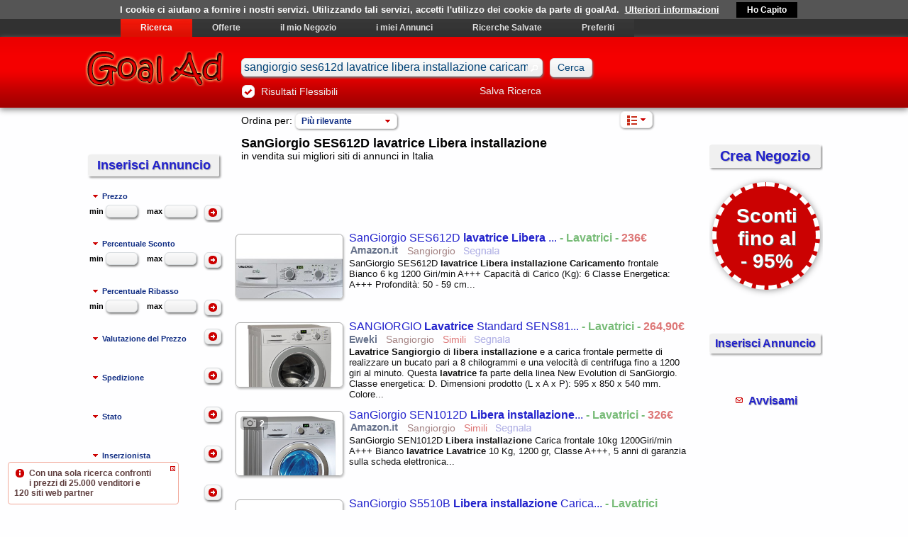

--- FILE ---
content_type: text/html; charset=UTF-8
request_url: https://goalad.com/annunci-italia/sangiorgio-ses612d-lavatrice-libera-installazione-caricamento
body_size: 24101
content:
<!DOCTYPE html PUBLIC "-//W3C//DTD XHTML 1.0 Transitional//EN" "http://www.w3.org/TR/xhtml1/DTD/xhtml1-transitional.dtd">
<html xmlns="http://www.w3.org/1999/xhtml" xml:lang="it" lang="it" class="computer">

	<head>
				
												<title>Sangiorgio ses612d lavatrice libera installazione caricamento. Cerca, compra, vendi nuovo e usato: SanGiorgio SES612D lavatrice Libera installazione</title>
						<meta name="keywords" content="Annunci, Prodotti, sangiorgio, ses612d, lavatrice, libera, installazione, caricamento, SanGiorgio, SES612D, Libera, Caricamento, frontale, Bianco, 1200, Giri, A+++" />
													<meta name="description" content="SanGiorgio SES612D lavatrice Libera installazione Caricamento frontale Bianco 6 kg 1200 Giri/min A+++ Capacità di Carico (Kg): 6 Classe Energetica:" />
								
		
		
		
				<meta http-equiv="Content-Type" content="text/html; charset=utf-8" />
						<meta http-equiv="Content-language" content="it" />
		
					<meta name="author" content="Fabrizio Fichera" />
			<meta name="copyright" content="2010-2020 Fabrizio Fichera" />
				

		<meta name="contact" content="info@goalad.com" />
					<meta http-equiv="reply-to" content="info@goalad.com" />
		
		<meta name="msapplication-config" content="none"/>				
			<link rel="icon" href="/img/favicon/goalAd.ico" type="image/x-icon" />
		<link rel="shortcut icon" href="/img/favicon/goalAd.gif" type="image/gif" />						
			<link rel="apple-touch-icon-precomposed" sizes="144x144" href="/img/favicon/goalAd/apple-touch-icon-144x144-precomposed.png" />
		<link rel="apple-touch-icon-precomposed" sizes="120x120" href="/img/favicon/goalAd/apple-touch-icon-120x120-precomposed.png" />
		<link rel="apple-touch-icon-precomposed" sizes="114x114" href="/img/favicon/goalAd/apple-touch-icon-114x114-precomposed.png" />
		<link rel="apple-touch-icon-precomposed" sizes="72x72" href="/img/favicon/goalAd/apple-touch-icon-72x72-precomposed.png" />
		<link rel="apple-touch-icon-precomposed" href="/img/favicon/goalAd/apple-touch-icon-57x57-precomposed.png" />
			
	


									
						<meta name="robots" content="index,follow" />
						<meta name="googlebot" content="index,follow" />
						
		
						
								
		
		
					<link type="text/css" rel="stylesheet" href="/css/styleTrade.all.min.css?new=98" />
		
			<script async type="text/javascript" src="//pagead2.googlesyndication.com/pagead/js/adsbygoogle.js"></script>
<script type="text/javascript">
     (adsbygoogle = window.adsbygoogle || []).push({
          google_ad_client: "ca-pub-0111308813227839",
		            enable_page_level_ads: true
     });
</script>
			<script async type="text/javascript" src="https://www.googletagmanager.com/gtag/js?id=UA-11172506-3"></script>
	<script type="text/javascript">
	  window.dataLayer = window.dataLayer || [];
	  function gtag(){dataLayer.push(arguments);}
	  gtag('js', new Date());

	  gtag('config', 'UA-11172506-3');
	</script>
	</head>

	<body class="computer">
							
																		
		
									
		
		<script type="text/javascript">var antiBlockEnable = true;</script>		
					<script type="text/javascript" src="/js/trade.all.pk.js?new=51"></script>
		
					
											
					
								
					
				
								
								
										

									
								
			
			<script type="text/javascript">
				var sliderActive = false;
				$(function()
				{
					if(sliderActive == true)
					{
						$('#slider').nivoSlider();
					}
				});
			</script>
		
								
						
			<script type="text/javascript">
				var carouselActive = false;
				$(function(){
					if(carouselActive == true)
					{
						$(".carousel .regular").slick({
							arrows: true,
							infinite: false,
							lazyLoad: 'anticipated',
							variableWidth: true,
							//autoplaySpeed: 2000, //notwork
																slidesToShow: 4,												slidesToScroll: 4,
									dots: true,
													});
					}
				});
			</script>
		
				<style type="text/css">
			h1.logo
			{
				background:url('/img/main/goalAd/goalAd.com.png') no-repeat;
				height: 130px;
			}
			.phone h1.logo
			{
				background:url('/img/main/goalAd/goalAd.com-white.png') no-repeat;
				height: 65px;
				width: 300px;
			}
		</style>

										
				
		
		
		
		
		
		<div id="ajaxLoading">
			<img src="/img/ajax/loadingSquareBlue.gif" style="display: block; position: fixed; top: 50%; left: 42%; z-index: 9999;" alt="loading..." />			
		</div>
						<div class="backgroundTitle headerBar" style="background-image: none; background-color: #313131; min-height: 25px; overflow: auto;">
					<div class="PageAll">
						

	

<ul id="headerBar" class="collapsed " >
	

	<li style='display:block; float:left;  padding:5px 25px;'></li>							<li><a id="headerBarTrade" href="/annunci-italia.html" class="selected"  >Ricerca</a></li>
			<li><a id="headerBarDeals" href="/offerte-italia.html"   >Offerte</a></li>
			<li><a id="headerBarMyShop" href="/annunci-italia/my-eShop.html"   >il mio Negozio</a></li>
			<li><a id="headerBarMyTrade" href="/annunci-italia/my-trade.html"   >i miei Annunci</a></li>
			<li><a id="headerBarMyTradeSearch" href="/annunci-italia/my-trade-search.html"   >Ricerche Salvate</a></li>
			<li><a id="headerBarMyTradeFavourite" href="/annunci-italia/my-trade-favourite.html"   >Preferiti</a></li>
										
							</ul>


	<style type="text/css">
		#headerBar {list-style:none; margin: 0; margin-left: 0px; padding:0; width: 100%;}
		#headerBar li {float:left; list-style:none; margin:0; padding:0px 0px 0px 0px; text-align:center; font-size: 12px; line-height: 15px;}	/* width: 170px; */
		#headerBar li a {display:block; padding:5px 28px; height:100%; color:#DDD; font-weight: bold; text-decoration:none; border-right:0px solid #FFF;}
		#headerBar li a.selected {color:#F1F1F1;}
		#headerBar a {background:url(/img/background/header_bar_bg.jpg) repeat -20px 35px;}
		.blu #headerBar a, #headerBar.blu a {background:url(/img/background/header_bar_bg_blu.jpg) repeat -20px 35px;}
		.leaf #headerBar li a, .index #headerBar li a, .add #headerBar li a {padding: 5px 25px;}

		.phone #headerBar {width: 93%; height: 28px;}
		.phone #headerBar.collapsed {overflow: hidden;}
		.phone #headerBar li {font-size: 15px; line-height: 18px;}
		.navbar-toggler {color: white; cursor: pointer; position: absolute; right: 8px; top: -4px; font-size: 26px;}
	</style>
		<script type="text/javascript">
		//$(function(){
			var browserName=navigator.appName; 
			var browserVer=parseInt(navigator.appVersion); 
			//alert(browserName);
			//alert(browserVer);
			if(browserName.indexOf("Microsoft Internet Explorer") != -1)				{
				if(/MSIE (\d+\.\d+);/.test(navigator.userAgent)) //test for MSIE x.x;
				{					
					var ieversion = new Number(RegExp.$1) // capture x.x portion and store as a number
					//alert(ieversion);
					if(ieversion != null && ieversion <= 6)		//fixed width for version ie6
					{	
						$("#headerBar a")
							.css( {width: "60px"} );
						$("#headerBarSocialBlog")
							.css( {width: "80px"} );
						$("#headerBarNews, #headerBarGames")
							.css( {width: "40px"} );
						$("#headerBarClassificaWebSite")
							.css( {width: "150px"} );
					}
				}
			}

			
								$("#headerBar a")
						.css( {backgroundPosition: "40px 0px"} )
						.mouseover(function(){
							$(this).stop().animate({backgroundPosition:"(40px -66px)"}, {duration:600})
						})
						.mouseout(function()
						{
							//alert($(this).attr("class"));
							if(!$(this).attr("class") || $(this).attr("class").indexOf("selected") == -1)
								$(this).stop().animate({backgroundPosition:"(-20px 0px)"}, {duration:350, complete:function()
								{
									$(this).css({backgroundPosition: "40px 0px"})
								}})
						});
					
					$("#headerBar a.selected")
						.css( {backgroundPosition: "40px -66px"} );
					//});

			</script>
					</div>
				</div>
				<div class="backgroundTitle" style="clear:both;">
			<div class="PageAll">
				<div class="title">
					<a href="/annunci-italia.html">
								
								<img class="logo" src="/img/main/goalAd/goalAd.png" alt="goalAd logo" onerror="javascript: window.setTimeout(function(){ imgReload('.logo'); }, 3000);" /> 
											
					</a>
					<div class="searchBar">
													<input value="sangiorgio ses612d lavatrice libera installazione caricamento" class="validate[optional] text-input ui-state-default ui-corner-all" type="text" name="search" id="id_search" title="Cerca" onkeydown="javascript: if((event.keyCode||event.which) == 13){ cercaTrade(); }" />
							
							<div class="ui-widget-header" style="border: 0px solid; background: none;"><span class="ui-icon ui-icon-search" style="float: left; top: 6px; margin-bottom: 0px; left: -20px; display: block; position: relative; margin-right: -20px;"></span></div>
							<!-- <span style="float: left; top: 8px; margin-bottom: 0px; left: -20px; display: block; position: relative; margin-right: -20px; background: url(/img/search/search-icon.png) no-repeat; width: 20px; height: 20px;"></span> -->
							
							<input type="submit" name="sa" class="staticButton" value="Cerca" style="float: left; font-size: 14px; font-weight: normal; margin-left: 10px; padding: 4px 10px 5px 10px;" onclick="javascript: cercaTrade();"/>
												<br/>
						<br/>
																																		<div id="flex">
									<input class="ui-checkbox" type="checkbox" checked="checked" name="flex" value="flex"/>
									<a class="link" href="" style="vertical-align: middle;" onclick="javascript: $('#flex input').click(); cercaTrade(); return false;">Risultati Flessibili</a>
																				<a class="buttonOpenDialogTradeSave" href="" style="margin-top: 6px; float: right;" onclick="javascript: tradeSave('', false); return false;">Salva Ricerca</a>
																	</div>
								
								<br/>

								
								
											</div>
									</div><!-- class="title" -->
			<script type="text/javascript">
				var page = "trade";
				var idSeller = "";
				var dealsPage = false;
				var shopUrl = "";
				var typeTrade = "annunci";
				var typeAliasUrl = "annunci-italia";
				var typeAliasSearchUrl = "annunci-italia";
				var mobileDetectDeviceType = "computer";
				var ajaxSearch = false;
				var recordLoaded = 0;
				function imgError(image)
				{
					image.onerror = "";
					image.src = "/img/logo/annunci/goalAd-noImage.jpg";
					return true;
				}
			</script>
			</div>
		</div>
		<div class="backgroundBody sellerToolbar">
			<div class="PageAll">
				<div id="orderToolbar">
												<div class="tradeAdd tradeAddShadow">
								<a href="/nuovo-annuncio.html"  title="Gratis, senza limiti, nessun costo">Inserisci Annuncio</a>
							</div>
										
					


					


													<div class="orderToolbar">
									<p class="orderLabel" style="display: inline-block; ">Ordina per:</p>
									<a id="orderSelectButton" class="selectButton ui-state-active ui-corner-top ui-corner-all shadowLight">										
										<span class="orderSelected">più rilevanti</span>
										<span class="ui-accordion-header-icon ui-icon ui-icon-triangle-1-s" style="position: absolute; left: inherit; right: 5px; top: 50%; margin-top: -8px;"></span>
									</a>									
									<div id="orderSelect" class="shadow hide">
										<a id="relevance">Più rilevante</a>| <a id="relevanceImg">Con foto</a>
										<br/>
																				<a id="priceBest">Più economico</a> | <a id="priceBestDesc">Di lusso</a>  <br/>
										<a id="dateBest">Più recente</a> | <a id="dateBestDesc">Meno recente</a>  <br/>
										<div class="homes">
											<a id="priceSqAsc">Meno caro €/m²</a> | <a id="priceSqDesc">Più caro €/m²</a>  <br/>
										</div>
										<div class="cars">
											<a id="kmAsc">Pochi Km</a> | <a id="kmDesc">Molti Km</a>  <br/>
										</div>
										<div class="homes">
											<a id="sqDesc">Molti m²</a> | <a id="sqAsc">Pochi m²</a>  <br/>
											<a id="bedsDesc">Molti vani</a> | <a id="bedsAsc">Pochi vani</a>  <br/>
											<a id="priceBedsAsc">Meno cari €/vano</a> | <a id="priceBedsDesc">Più cari €/vano</a>  <br/>
										</div>
										<div class="cars">
											<a id="yearDesc">Recente costruzione</a> | <a id="yearAsc">D'epoca</a>  <br/>
										</div>
									</div>
									<script type="text/javascript">
										$("#orderSelect a").click(function()
										{
											//alert($(this).attr("id"));
											$('#order').attr('value', $(this).attr("id"));
											cercaTrade();
											return false;
										});
										$("#orderSelectButton .orderSelected").text($("#"+"relevance").text());
										//$("#"+"relevance").css("font-weight", "bold");
										//$("#"+"relevance").off('click').unbind('click')	;
										$("#"+"relevance").replaceWith($('<b>' + $("#"+"relevance").text() + '</b>'));
																			</script>
										
									<input id="order" type="hidden" name="order" value="relevance" />
								</div>
								<div class="filterToolbar hide">
									<a id="filterSelectButton" class="selectButton ui-state-active ui-corner-top ui-corner-all shadowLight">										
										<span class="orderSelected">filtra per</span>
										<span class="ui-accordion-header-icon ui-icon ui-icon-triangle-1-s" style="position: absolute; left: inherit; right: 5px; top: 50%; margin-top: -8px;"></span>
									</a>
								</div>
								<div class="themeViewToolbar">
																				<a id="themeViewSelectButton" class="selectButton ui-state-active ui-corner-top ui-corner-all shadowLight">
												<span class="orderSelected"><span class="ui-tail ui-tail-list"></span></span>
												<span class="ui-accordion-header-icon ui-icon ui-icon-triangle-1-s" style="position: absolute; left: inherit; right: 5px; top: 50%; margin-top: -8px;"></span>
											</a>
											<div id="themeViewSelect" class="themeViewSelect shadow hide">
												<a id="list"><span class="ui-tail ui-tail-list"></span></a>
												<a id="galleryMedium"><span class="ui-tail ui-tail-galleryMedium"></span></a>
												<a id="galleryLarge"><span class="ui-tail ui-tail-galleryLarge"></span></a>
											</div>
																		
									<script type="text/javascript">
										$(".themeViewSelect a").click(function()
										{
											//alert($(this).attr("id"));
											$('#themeView').attr('value', $(this).attr("id"));
											cercaTrade();
											return false;
										});
										$("#"+"list").hide();
									</script>
									<input id="themeView" type="hidden" name="themeView" value="list" />
								</div>
													
					<div class="clear"></div>

												<div class="topTitle">
																												<h1>SanGiorgio SES612D lavatrice Libera installazione</h1>
										<h2>in vendita sui migliori siti di annunci in Italia</h2>
															</div>
														<span class="tradeFound">
															</span>
									</div><!-- id="orderToolbar" -->
			</div><!-- class="PageAll" -->
		</div><!--  class="backgroundBody sellerToolbar" -->

		<div class="backgroundBody">
			<div class="PageAll">
				
										<div id="ColonnaSX">
							﻿
		<div class="tradeAddSX tradeAddShadow boxShadow">
			<a href="/nuovo-annuncio.html"  class="addTrade" title="Gratis, senza limiti, nessun costo">Inserisci Annuncio</a>
		</div>


					<div class="accordion">
				<h3><a href="#">Prezzo</a></h3>
				<div id="price">
					<span style="margin-left: 6px;">min</span>
					<input id="priceFrom" type="text" name="priceFrom" class="validate[optional] text-input ui-state-default ui-corner-all" value="" style="width: 33px; padding: 2px 5px 2px 5px; margin-right: 10px;" onkeydown="if((event.keyCode||event.which) == 13){ cercaTrade(); }" />
					<span>max</span>
					<input id="priceTo" type="text" name="priceTo" class="validate[optional] text-input ui-state-default ui-corner-all" value="" style="width: 33px; padding: 2px 5px 2px 5px;" onkeydown="if((event.keyCode||event.which) == 13){ cercaTrade(); }" />
					<button class="buttonSearch" type="submit" title="Cerca" >
						<span class="ui-icon ui-icon-circle-arrow-e"></span>
					</button>
					<div style="height: 8px;"></div>
				</div>									
							</div>
				<br/>
		
			
									<div class="accordion">
						<h3><a href="#">Percentuale Sconto</a></h3>
						<div id="discount">
							<span style="margin-left: 6px;">min</span>
							<input id="discountFrom" type="text" name="discountFrom" class="validate[optional] text-input ui-state-default ui-corner-all" value="" style="width: 33px; padding: 2px 5px 2px 5px; margin-right: 10px;" onkeydown="if((event.keyCode||event.which) == 13){ cercaTrade(); }" />
							<span>max</span>
							<input id="discountTo" type="text" name="discountTo" class="validate[optional] text-input ui-state-default ui-corner-all" value="" style="width: 33px; padding: 2px 5px 2px 5px;" onkeydown="if((event.keyCode||event.which) == 13){ cercaTrade(); }" />
							<button class="buttonSearch" type="submit" title="Cerca" >
								<span class="ui-icon ui-icon-circle-arrow-e"></span>
							</button>
							<div style="height: 8px;"></div>
						</div>
											</div>
								<br/>
		

			
									<div class="accordion">
						<h3><a href="#">Percentuale Ribasso</a></h3>
						<div id="drops">
							<span style="margin-left: 6px;">min</span>
							<input id="dropsFrom" type="text" name="dropsFrom" class="validate[optional] text-input ui-state-default ui-corner-all" value="" style="width: 33px; padding: 2px 5px 2px 5px; margin-right: 10px;" onkeydown="if((event.keyCode||event.which) == 13){ cercaTrade(); }" />
							<span>max</span>
							<input id="dropsTo" type="text" name="dropsTo" class="validate[optional] text-input ui-state-default ui-corner-all" value="" style="width: 33px; padding: 2px 5px 2px 5px;" onkeydown="if((event.keyCode||event.which) == 13){ cercaTrade(); }" />
							<button class="buttonSearch" type="submit" title="Cerca" >
								<span class="ui-icon ui-icon-circle-arrow-e"></span>
							</button>
							<div style="height: 8px;"></div>
						</div>
											</div>
								<br/>
		

											<div class="accordion">
						<h3><a href="#">Valutazione del Prezzo</a></h3>
						<div id="priceEval">
													</div>
												<button class="buttonSearch checkbox" type="submit" style='margin-left: 160px; margin-top: -26px;' title="Cerca" >
							<span class="ui-icon ui-icon-circle-arrow-e"></span>
						</button>
					</div>
								<br/><br/>
				
		
				
		
				
		
				
											<div class="accordion">
						<h3><a href="#">Spedizione</a></h3>
						<div id="priceShip">
													</div>
												<button class="buttonSearch checkbox" type="submit" style='margin-left: 160px; margin-top: -26px;' title="Cerca" >
							<span class="ui-icon ui-icon-circle-arrow-e"></span>
						</button>
					</div>
								<br/><br/>
		
											<div class="accordion">
						<h3><a href="#">Stato</a></h3>
						<div id="status">
													</div>
												<button class="buttonSearch checkbox" type="submit" style='margin-left: 160px; margin-top: -26px;' title="Cerca" >
							<span class="ui-icon ui-icon-circle-arrow-e"></span>
						</button>
					</div>
								<br/><br/>
													<div class="accordion">
						<h3><a href="#">Inserzionista</a></h3>
						<div id="seller">
													</div>
												<button class="buttonSearch checkbox" type="submit" style='margin-left: 160px; margin-top: -26px;' title="Cerca" >
							<span class="ui-icon ui-icon-circle-arrow-e"></span>
						</button>
					</div>
								<br/><br/>
		
											<div class="accordion">
						<h3><a href="#">Tipo</a></h3>
						<div id="type">
													</div>
												<button class="buttonSearch checkbox" type="submit" style='margin-left: 160px; margin-top: -26px;' title="Cerca" >
							<span class="ui-icon ui-icon-circle-arrow-e"></span>
						</button>
					</div>
								<br/><br/>
		
		
															<div class="accordion">
								<h3><a href="#">Marca</a></h3>
								<div id="brand">
																																			<button class="button-filter-add  filter-id-1-" value="Aeg">&#10003;</button>
													<button class="button-filter-remove  filter-id-1-" value="-Aeg">&#10006;</button>
													<span class="label-filter filter-value-id-1-">Aeg</span>
													
													
													<input class="hide filter-input-id-1-" type="checkbox"  name="Aeg" value="Aeg"/>
													<br/>
																																			<button class="button-filter-add  filter-id-2-" value="Beko">&#10003;</button>
													<button class="button-filter-remove  filter-id-2-" value="-Beko">&#10006;</button>
													<span class="label-filter filter-value-id-2-">Beko</span>
													
													
													<input class="hide filter-input-id-2-" type="checkbox"  name="Beko" value="Beko"/>
													<br/>
																																			<button class="button-filter-add  filter-id-3-" value="Bosch">&#10003;</button>
													<button class="button-filter-remove  filter-id-3-" value="-Bosch">&#10006;</button>
													<span class="label-filter filter-value-id-3-">Bosch</span>
													
													
													<input class="hide filter-input-id-3-" type="checkbox"  name="Bosch" value="Bosch"/>
													<br/>
																																			<button class="button-filter-add  filter-id-4-" value="Gorenje">&#10003;</button>
													<button class="button-filter-remove  filter-id-4-" value="-Gorenje">&#10006;</button>
													<span class="label-filter filter-value-id-4-">Gorenje</span>
													
													
													<input class="hide filter-input-id-4-" type="checkbox"  name="Gorenje" value="Gorenje"/>
													<br/>
																																			<button class="button-filter-add  filter-id-5-" value="Hoover">&#10003;</button>
													<button class="button-filter-remove  filter-id-5-" value="-Hoover">&#10006;</button>
													<span class="label-filter filter-value-id-5-">Hoover</span>
													
													
													<input class="hide filter-input-id-5-" type="checkbox"  name="Hoover" value="Hoover"/>
													<br/>
																																			<button class="button-filter-add  filter-id-6-" value="Hotpoint">&#10003;</button>
													<button class="button-filter-remove  filter-id-6-" value="-Hotpoint">&#10006;</button>
													<span class="label-filter filter-value-id-6-">Hotpoint</span>
													
													
													<input class="hide filter-input-id-6-" type="checkbox"  name="Hotpoint" value="Hotpoint"/>
													<br/>
																																			<button class="button-filter-add  filter-id-7-" value="Ignis">&#10003;</button>
													<button class="button-filter-remove  filter-id-7-" value="-Ignis">&#10006;</button>
													<span class="label-filter filter-value-id-7-">Ignis</span>
													
													
													<input class="hide filter-input-id-7-" type="checkbox"  name="Ignis" value="Ignis"/>
													<br/>
																																			<button class="button-filter-add  filter-id-8-" value="Indesit">&#10003;</button>
													<button class="button-filter-remove  filter-id-8-" value="-Indesit">&#10006;</button>
													<span class="label-filter filter-value-id-8-">Indesit</span>
													
													
													<input class="hide filter-input-id-8-" type="checkbox"  name="Indesit" value="Indesit"/>
													<br/>
																																			<button class="button-filter-add  filter-id-9-" value="Lg">&#10003;</button>
													<button class="button-filter-remove  filter-id-9-" value="-Lg">&#10006;</button>
													<span class="label-filter filter-value-id-9-">Lg</span>
													
													
													<input class="hide filter-input-id-9-" type="checkbox"  name="Lg" value="Lg"/>
													<br/>
																																			<button class="button-filter-add  filter-id-10-" value="Samsung">&#10003;</button>
													<button class="button-filter-remove  filter-id-10-" value="-Samsung">&#10006;</button>
													<span class="label-filter filter-value-id-10-">Samsung</span>
													
													
													<input class="hide filter-input-id-10-" type="checkbox"  name="Samsung" value="Samsung"/>
													<br/>
																																			<button class="button-filter-add  filter-id-11-" value="San Giorgio">&#10003;</button>
													<button class="button-filter-remove  filter-id-11-" value="-San Giorgio">&#10006;</button>
													<span class="label-filter filter-value-id-11-">San Giorgio</span>
													
													
													<input class="hide filter-input-id-11-" type="checkbox"  name="San Giorgio" value="San Giorgio"/>
													<br/>
																																			<button class="button-filter-add  filter-id-12-" value="Sangiorgio">&#10003;</button>
													<button class="button-filter-remove  filter-id-12-" value="-Sangiorgio">&#10006;</button>
													<span class="label-filter filter-value-id-12-">Sangiorgio</span>
													
													
													<input class="hide filter-input-id-12-" type="checkbox"  name="Sangiorgio" value="Sangiorgio"/>
													<br/>
																																			<button class="button-filter-add  filter-id-13-" value="Siemens">&#10003;</button>
													<button class="button-filter-remove  filter-id-13-" value="-Siemens">&#10006;</button>
													<span class="label-filter filter-value-id-13-">Siemens</span>
													
													
													<input class="hide filter-input-id-13-" type="checkbox"  name="Siemens" value="Siemens"/>
													<br/>
																																			<button class="button-filter-add  filter-id-14-" value="Smeg">&#10003;</button>
													<button class="button-filter-remove  filter-id-14-" value="-Smeg">&#10006;</button>
													<span class="label-filter filter-value-id-14-">Smeg</span>
													
													
													<input class="hide filter-input-id-14-" type="checkbox"  name="Smeg" value="Smeg"/>
													<br/>
																																			<button class="button-filter-add  filter-id-15-" value="Whirlpool">&#10003;</button>
													<button class="button-filter-remove  filter-id-15-" value="-Whirlpool">&#10006;</button>
													<span class="label-filter filter-value-id-15-">Whirlpool</span>
													
													
													<input class="hide filter-input-id-15-" type="checkbox"  name="Whirlpool" value="Whirlpool"/>
													<br/>
																																			<button class="button-filter-add  filter-id-16-" value="Zoppas">&#10003;</button>
													<button class="button-filter-remove  filter-id-16-" value="-Zoppas">&#10006;</button>
													<span class="label-filter filter-value-id-16-">Zoppas</span>
													
													
													<input class="hide filter-input-id-16-" type="checkbox"  name="Zoppas" value="Zoppas"/>
													<br/>
																	</div>

																<button class="buttonSearch checkbox" type="submit" title="Cerca" >
									<span class="ui-icon ui-icon-circle-arrow-e"></span>
								</button>
							</div>
												<br/><br/>
															<div class="accordion">
								<h3><a href="#">Modello</a></h3>
								<div id="model">
																																			<button class="button-filter-add  filter-id-17-" value="Iq800">&#10003;</button>
													<button class="button-filter-remove  filter-id-17-" value="-Iq800">&#10006;</button>
													<span class="label-filter filter-value-id-17-">Iq800</span>
													
													
													<input class="hide filter-input-id-17-" type="checkbox"  name="Iq800" value="Iq800"/>
													<br/>
																																			<button class="button-filter-add  filter-id-18-" value="Wm6yh840">&#10003;</button>
													<button class="button-filter-remove  filter-id-18-" value="-Wm6yh840">&#10006;</button>
													<span class="label-filter filter-value-id-18-">Wm6yh840</span>
													
													
													<input class="hide filter-input-id-18-" type="checkbox"  name="Wm6yh840" value="Wm6yh840"/>
													<br/>
																	</div>

																<button class="buttonSearch checkbox" type="submit" title="Cerca" >
									<span class="ui-icon ui-icon-circle-arrow-e"></span>
								</button>
							</div>
												<br/><br/>
															<div class="accordion">
								<h3><a href="#">Categoria</a></h3>
								<div id="category">
																																			<button class="button-filter-add  filter-id-19-" value="Accessori">&#10003;</button>
													<button class="button-filter-remove  filter-id-19-" value="-Accessori">&#10006;</button>
													<span class="label-filter filter-value-id-19-">Accessori</span>
													
													
													<input class="hide filter-input-id-19-" type="checkbox"  name="Accessori" value="Accessori"/>
													<br/>
																																			<button class="button-filter-add  filter-id-20-" value="Congelatori a Pozzetto">&#10003;</button>
													<button class="button-filter-remove  filter-id-20-" value="-Congelatori a Pozzetto">&#10006;</button>
													<span class="label-filter filter-value-id-20-">Congelatori a Pozzetto</span>
													
													
													<input class="hide filter-input-id-20-" type="checkbox"  name="Congelatori a Pozzetto" value="Congelatori a Pozzetto"/>
													<br/>
																																			<button class="button-filter-add  filter-id-21-" value="Frigo-congelatori">&#10003;</button>
													<button class="button-filter-remove  filter-id-21-" value="-Frigo-congelatori">&#10006;</button>
													<span class="label-filter filter-value-id-21-">Frigo-congelatori</span>
													
													
													<input class="hide filter-input-id-21-" type="checkbox"  name="Frigo-congelatori" value="Frigo-congelatori"/>
													<br/>
																																			<button class="button-filter-add  filter-id-22-" value="Frigoriferi">&#10003;</button>
													<button class="button-filter-remove  filter-id-22-" value="-Frigoriferi">&#10006;</button>
													<span class="label-filter filter-value-id-22-">Frigoriferi</span>
													
													
													<input class="hide filter-input-id-22-" type="checkbox"  name="Frigoriferi" value="Frigoriferi"/>
													<br/>
																																			<button class="button-filter-add  filter-id-23-" value="Lavasciuga Combinate">&#10003;</button>
													<button class="button-filter-remove  filter-id-23-" value="-Lavasciuga Combinate">&#10006;</button>
													<span class="label-filter filter-value-id-23-">Lavasciuga Combinate</span>
													
													
													<input class="hide filter-input-id-23-" type="checkbox"  name="Lavasciuga Combinate" value="Lavasciuga Combinate"/>
													<br/>
																																			<button class="button-filter-add  filter-id-24-" value="Lavatrici">&#10003;</button>
													<button class="button-filter-remove  filter-id-24-" value="-Lavatrici">&#10006;</button>
													<span class="label-filter filter-value-id-24-">Lavatrici</span>
													
													
													<input class="hide filter-input-id-24-" type="checkbox"  name="Lavatrici" value="Lavatrici"/>
													<br/>
																	</div>

																<button class="buttonSearch checkbox" type="submit" title="Cerca" >
									<span class="ui-icon ui-icon-circle-arrow-e"></span>
								</button>
							</div>
												<br/><br/>
		
							<br/>
						</div>
								
				<script type="text/javascript">
					checkboxRefresh(".ui-checkbox");
				</script>
				
				<div id="Body">
																				<div class="dealsTitle">
																																
								</div>
														
														
																<table id="matrix" cellpadding="0" cellspacing="0" class="computer">
										<thead>
											<tr>
																										<th class="containerImg" width="160px" valign="top">&nbsp;</th>
														<th width="478px" valign="top">&nbsp;</th>
																							</tr>
										</thead>
										<tbody class="matrixTbody computer">
											﻿
																		<tr class="contact">
							<td>
																<div class="quicksearchImg animate" style="margin-top: 3px;">
																				
																		<div class="containerVerticalAlignMiddle90px">
										<div class="verticalAlignMiddle">
											<div class="fancybox-0" rel="image" href="https://m.media-amazon.com/images/I/418pjoyq1PL._SL500_.jpg" title="SanGiorgio SES612D lavatrice Libera installazione...">
																						
																										<img alt="SanGiorgio SES612D lavatrice Libera installazione..." class="lazy id[10420480] /annunci-italia/sangiorgio-ses612d-lavatrice-libera-installazione-caricamento/?id=10420480&idm=af381fe5395c4e1066a34c25e56e5724" src="/img/logo/annunci/goalAd-noImage.jpg" data-original="https://m.media-amazon.com/images/I/418pjoyq1PL._SL500_.jpg" onerror="imgError(this);" />
																							</div>
										</div>
									</div>
								</div>
							</td>
							<td> 											
																	<a href="/annunci-italia/sangiorgio-ses612d-lavatrice-libera-installazione-caricamento/?id=10420480&idm=af381fe5395c4e1066a34c25e56e5724" rel="nofollow"  target="_blank"  onclick="javascript: redirectTrade('10420480');  ">
										<h2>
											<span class="h3 no-proc0">
												
												<span class="title-text no-title0 
													"
												>
													SanGiorgio SES612D <em>lavatrice</em> <em>Libera</em> <em>installazione</em>...												</span>

												<span class="no-category0" style="color: #77BB77;">
													- Lavatrici -												</span>
												<span class="no-price0" style="color: #DD7777;">
													236€																											</span>
												
											</span>
										</h2>
									</a>
									<p class="details">
																																		
														<span class="ui-tail ui-tail-seller-600" title="Venditore"></span>
																																												<span class="details-filter refresh" style="color: #A58484;" title="Marca" >
													&nbsp; Sangiorgio												</span>
																																																																																																																																		
																						<a href="/" onclick="javascript: segnalaAds('10420480'); return false;" title="Segnala" rel="nofollow">
															
															&nbsp; <span class="ui-tail ui-tail-report" title="Segnala"></span>
																									</a>
										
																			</p>

									<p class="content">
																				<span name="content">
											﻿SanGiorgio SES612D <em>lavatrice</em> <em>Libera</em> <em>installazione</em> <em>Caricamento</em> frontale Bianco 6 kg 1200 Giri/min A+++ Capacità di Carico (Kg): 6 Classe Energetica: A+++ Profondità: 50 - 59 cm... 										</span>
									</p>
															</td>
						</tr>
							
	
		
																			<tr class="contact">
							<td>
																<div class="quicksearchImg animate" style="margin-top: 3px;">
																				
																		<div class="containerVerticalAlignMiddle90px">
										<div class="verticalAlignMiddle">
											<div class="fancybox-0" rel="image" href="https://www.eweki.it/media/catalog/product/8/0/8033675151410.jpg" title="SANGIORGIO Lavatrice Standard SENS812D 8 Kg Classe...">
																						
																										<img alt="SANGIORGIO Lavatrice Standard SENS812D 8 Kg Classe..." class="lazy id[15164641] /annunci-italia/sangiorgio-lavatrice-standard-sens812d-classe-libera/?id=15164641&idm=6fa95c096a5bb3eeaed9068d7a04b67c" src="/img/logo/annunci/goalAd-noImage.jpg" data-original="https://www.eweki.it/media/catalog/product/8/0/8033675151410.jpg" onerror="imgError(this);" />
																							</div>
										</div>
									</div>
								</div>
							</td>
							<td> 											
																	<a href="/annunci-italia/sangiorgio-lavatrice-standard-sens812d-classe-libera/?id=15164641&idm=6fa95c096a5bb3eeaed9068d7a04b67c" rel="nofollow"  target="_blank"  onclick="javascript: redirectTrade('15164641');  ">
										<h2>
											<span class="h3 no-proc1">
												
												<span class="title-text no-title1 
													"
												>
													SANGIORGIO <em>Lavatrice</em> Standard SENS812D 8 Kg Classe...												</span>

												<span class="no-category1" style="color: #77BB77;">
													- Lavatrici -												</span>
												<span class="no-price1" style="color: #DD7777;">
													264,90€																											</span>
												
											</span>
										</h2>
									</a>
									<p class="details">
																																														<span style="color: #66728C; font-weight: 700;" title="Venditore" >
															<!-- &nbsp; --> <span class="details-filter sellerName hide">320</span>														</span>
																																											<span class="details-filter refresh" style="color: #A58484;" title="Marca" >
													&nbsp; Sangiorgio												</span>
																																																																																																																																																<a href="/annunci-italia/sangiorgio-lavatrice-standard-sens812d-classe-libera" title="Sangiorgio lavatrice standard sens812d classe libera">																
																														<span class="h5 simili">
																&nbsp; <span class="font-S"></span><span class="font-i"></span><span class="font-m"></span><span class="font-i"></span><span class="font-l"></span><span class="font-i"></span>															</span>
																									</a>
																				
																						<a href="/" onclick="javascript: segnalaAds('15164641'); return false;" title="Segnala" rel="nofollow">
															
															&nbsp; <span class="ui-tail ui-tail-report" title="Segnala"></span>
																									</a>
										
																			</p>

									<p class="content">
																				<span name="content">
											﻿<em>Lavatrice</em> <em>Sangiorgio</em> di <em>libera</em> <em>installazione</em> e a carica frontale permette di realizzare un bucato pari a 8 chilogrammi e una velocità di centrifuga fino a 1200 giri al minuto. Questa <em>lavatrice</em> fa parte della linea New Evolution di SanGiorgio. Classe energetica: D. Dimensioni prodotto (L x A x P): 595 x 850 x 540 mm. Colore... 										</span>
									</p>
															</td>
						</tr>
							
	
		
																			<tr class="contact">
							<td>
																<div class="quicksearchImg animate" style="margin-top: 3px;">
																				<div class="imgSetCount">
												<span title="Questo prodotto ha 2 immagini" class="ui-tail ui-tail-camera"> </span>2											</div>
																				
																		<div class="containerVerticalAlignMiddle90px">
										<div class="verticalAlignMiddle">
											<div class="fancybox-0" rel="image" href="https://m.media-amazon.com/images/I/51+Vxtc3FwL._SL500_.jpg" title="SanGiorgio SEN1012D Libera installazione Carica...">
																						
																										<img alt="SanGiorgio SEN1012D Libera installazione Carica..." class="lazy id[2681408] /annunci-italia/sangiorgio-sen1012d-libera-installazione-carica-frontale/?id=2681408&idm=69d337ff4a2352aba7f0f956186c039b" src="/img/logo/annunci/goalAd-noImage.jpg" data-original="https://m.media-amazon.com/images/I/51+Vxtc3FwL._SL500_.jpg" onerror="imgError(this);" />
																							</div>
										</div>
									</div>
								</div>
							</td>
							<td> 											
																	<a href="/annunci-italia/sangiorgio-sen1012d-libera-installazione-carica-frontale/?id=2681408&idm=69d337ff4a2352aba7f0f956186c039b" rel="nofollow"  target="_blank"  onclick="javascript: redirectTrade('2681408');  ">
										<h2>
											<span class="h3 no-proc2">
												
												<span class="title-text no-title2 
													"
												>
													SanGiorgio SEN1012D <em>Libera</em> <em>installazione</em> Carica...												</span>

												<span class="no-category2" style="color: #77BB77;">
													- Lavatrici -												</span>
												<span class="no-price2" style="color: #DD7777;">
													326€																											</span>
												
											</span>
										</h2>
									</a>
									<p class="details">
																																		
														<span class="ui-tail ui-tail-seller-600" title="Venditore"></span>
																																												<span class="details-filter refresh" style="color: #A58484;" title="Marca" >
													&nbsp; Sangiorgio												</span>
																																																																																																																																																<a href="/annunci-italia/sangiorgio-sen1012d-libera-installazione-carica-frontale" title="Sangiorgio sen1012d libera installazione carica frontale">																
																														<span class="h5 simili">
																&nbsp; <span class="font-S"></span><span class="font-i"></span><span class="font-m"></span><span class="font-i"></span><span class="font-l"></span><span class="font-i"></span>															</span>
																									</a>
																				
																						<a href="/" onclick="javascript: segnalaAds('2681408'); return false;" title="Segnala" rel="nofollow">
															
															&nbsp; <span class="ui-tail ui-tail-report" title="Segnala"></span>
																									</a>
										
																			</p>

									<p class="content">
																				<span name="content">
											﻿SanGiorgio SEN1012D <em>Libera</em> <em>installazione</em> Carica frontale 10kg 1200Giri/min A+++ Bianco <em>lavatrice</em> <em>Lavatrice</em> 10 Kg, 1200 gr, Classe A+++, 5 anni di garanzia sulla scheda elettronica... 										</span>
									</p>
															</td>
						</tr>
							
	
		
																			<tr class="contact">
							<td>
																<div class="quicksearchImg animate" style="margin-top: 3px;">
																				
																		<div class="containerVerticalAlignMiddle90px">
										<div class="verticalAlignMiddle">
											<div class="fancybox-0" rel="image" href="https://m.media-amazon.com/images/I/31GkfGI+2YL._SL500_.jpg" title="SanGiorgio S5510B Libera installazione Carica...">
																						
																										<img alt="SanGiorgio S5510B Libera installazione Carica..." class="lazy id[8838184] /annunci-italia/sangiorgio-s5510b-libera-installazione-carica-frontale/?id=8838184&idm=80b67f909a4b81ff7af35fdfc3c90b9a" src="/img/logo/annunci/goalAd-noImage.jpg" data-original="https://m.media-amazon.com/images/I/31GkfGI+2YL._SL500_.jpg" onerror="imgError(this);" />
																							</div>
										</div>
									</div>
								</div>
							</td>
							<td> 											
																	<a href="/annunci-italia/sangiorgio-s5510b-libera-installazione-carica-frontale/?id=8838184&idm=80b67f909a4b81ff7af35fdfc3c90b9a" rel="nofollow"  target="_blank"  onclick="javascript: redirectTrade('8838184');  ">
										<h2>
											<span class="h3 no-proc3">
												
												<span class="title-text no-title3 
													"
												>
													SanGiorgio S5510B <em>Libera</em> <em>installazione</em> Carica...												</span>

												<span class="no-category3" style="color: #77BB77;">
													- Lavatrici												</span>
												<span class="no-price3" style="color: #DD7777;">
																									</span>
												
											</span>
										</h2>
									</a>
									<p class="details">
																																		
														<span class="ui-tail ui-tail-seller-600" title="Venditore"></span>
																																												<span class="details-filter refresh" style="color: #A58484;" title="Marca" >
													&nbsp; Sangiorgio												</span>
																																																																																																																																																<a href="/annunci-italia/sangiorgio-s5510b-libera-installazione-carica-frontale" title="Sangiorgio s5510b libera installazione carica frontale">																
																														<span class="h5 simili">
																&nbsp; <span class="font-S"></span><span class="font-i"></span><span class="font-m"></span><span class="font-i"></span><span class="font-l"></span><span class="font-i"></span>															</span>
																									</a>
																				
																						<a href="/" onclick="javascript: segnalaAds('8838184'); return false;" title="Segnala" rel="nofollow">
															
															&nbsp; <span class="ui-tail ui-tail-report" title="Segnala"></span>
																									</a>
										
																			</p>

									<p class="content">
																				<span name="content">
											﻿SanGiorgio S5510B <em>Libera</em> <em>installazione</em> Carica frontale 7kg 1000Giri/min A Bianco <em>lavatrice</em>... 										</span>
									</p>
															</td>
						</tr>
							
	
		
																			<tr class="contact">
							<td>
																<div class="quicksearchImg animate" style="margin-top: 3px;">
																				
																		<div class="containerVerticalAlignMiddle90px">
										<div class="verticalAlignMiddle">
											<div class="fancybox-0" rel="image" href="https://www.eweki.it/media/catalog/product/8/0/8033675153018.jpg" title="Lavatrice sangiorgio s5510c 7kg a+++ 1000g mecc...">
																						
																										<img alt="Lavatrice sangiorgio s5510c 7kg a+++ 1000g mecc..." class="lazy id[13920083] /annunci-italia/lavatrice-sangiorgio-s5510c-1000g-mecc-seguente/?id=13920083&idm=0e3bc040cb13a88c2667a74af52c40dd" src="/img/logo/annunci/goalAd-noImage.jpg" data-original="https://www.eweki.it/media/catalog/product/8/0/8033675153018.jpg" onerror="imgError(this);" />
																							</div>
										</div>
									</div>
								</div>
							</td>
							<td> 											
																	<a href="/annunci-italia/lavatrice-sangiorgio-s5510c-1000g-mecc-seguente/?id=13920083&idm=0e3bc040cb13a88c2667a74af52c40dd" rel="nofollow"  target="_blank"  onclick="javascript: redirectTrade('13920083');  ">
										<h2>
											<span class="h3 no-proc4">
												
												<span class="title-text no-title4 
													"
												>
													<em>Lavatrice</em> <em>sangiorgio</em> s5510c 7kg a+++ 1000g mecc...												</span>

												<span class="no-category4" style="color: #77BB77;">
													- Lavatrici -												</span>
												<span class="no-price4" style="color: #DD7777;">
													275,54€																											</span>
												
											</span>
										</h2>
									</a>
									<p class="details">
																																														<span style="color: #66728C; font-weight: 700;" title="Venditore" >
															<!-- &nbsp; --> <span class="details-filter sellerName hide">320</span>														</span>
																																											<span class="details-filter refresh" style="color: #A58484;" title="Marca" >
													&nbsp; Sangiorgio												</span>
																																																																																																																																																<a href="/annunci-italia/lavatrice-sangiorgio-s5510c-1000g-mecc-seguente" title="Lavatrice sangiorgio s5510c 1000g mecc seguente">																
																														<span class="h5 simili">
																&nbsp; <span class="font-S"></span><span class="font-i"></span><span class="font-m"></span><span class="font-i"></span><span class="font-l"></span><span class="font-i"></span>															</span>
																									</a>
																				
																						<a href="/" onclick="javascript: segnalaAds('13920083'); return false;" title="Segnala" rel="nofollow">
															
															&nbsp; <span class="ui-tail ui-tail-report" title="Segnala"></span>
																									</a>
										
																			</p>

									<p class="content">
																				<span name="content">
											﻿SanGiorgio S5510C: <em>Lavatrice</em> <em>Sangiorgio</em> S5510C con la seguente scheda tecnica: capacità 7 Kg Classe D Centrifuga 1000 giri di <em>libera</em> <em>installazione</em> e a carica frontale permette di realizzare un bucato pari a 7 chilogrammi e una velocità di centrifuga fino a 1000 giri al minuto.Classe energetica A+++ un punteggio significativo... 										</span>
									</p>
															</td>
						</tr>
							
	
		
											<tr class="contact bannerRow">
							<td></td>
							<td>
								<div class="bannerRelative">
									<div class="bannerHorizontalRelative">
												<div style="margin: auto; text-align: center;">
		<ins class="adsbygoogle"
		 style="display:inline-block;width:468px;height:60px"
		 data-ad-client="ca-pub-0111308813227839"
		 		 data-ad-slot="9683067197"></ins>
	<script type="text/javascript">
	(adsbygoogle = window.adsbygoogle || []).push({});
	</script>
</div>			
										</div>
						</div>
					</td>
				</tr>
							
																				<tr class="contact">
							<td>
																<div class="quicksearchImg animate" style="margin-top: 3px;">
																				
																		<div class="containerVerticalAlignMiddle90px">
										<div class="verticalAlignMiddle">
											<div class="fancybox-0" rel="image" href="https://www.eweki.it/media/catalog/product/8/0/8033675153001.jpg" title="Lavatrice SanGiorgio S4210C Libera installazione...">
																						
																										<img alt="Lavatrice SanGiorgio S4210C Libera installazione..." class="lazy id[16402397] /annunci-italia/lavatrice-sangiorgio-s4210c-libera-installazione-tipo/?id=16402397&idm=f104484c513510a2b69bd849aeb76922" src="/img/logo/annunci/goalAd-noImage.jpg" data-original="https://www.eweki.it/media/catalog/product/8/0/8033675153001.jpg" onerror="imgError(this);" />
																							</div>
										</div>
									</div>
								</div>
							</td>
							<td> 											
																	<a href="/annunci-italia/lavatrice-sangiorgio-s4210c-libera-installazione-tipo/?id=16402397&idm=f104484c513510a2b69bd849aeb76922" rel="nofollow"  target="_blank"  onclick="javascript: redirectTrade('16402397');  ">
										<h2>
											<span class="h3 no-proc5">
												
												<span class="title-text no-title5 
													"
												>
													<em>Lavatrice</em> SanGiorgio S4210C <em>Libera</em> <em>installazione</em>...												</span>

												<span class="no-category5" style="color: #77BB77;">
													- Lavatrici -												</span>
												<span class="no-price5" style="color: #DD7777;">
													249,99€																											</span>
												
											</span>
										</h2>
									</a>
									<p class="details">
																																														<span style="color: #66728C; font-weight: 700;" title="Venditore" >
															<!-- &nbsp; --> <span class="details-filter sellerName hide">320</span>														</span>
																																											<span class="details-filter refresh" style="color: #A58484;" title="Marca" >
													&nbsp; Sangiorgio												</span>
																																																																																																																																																<a href="/annunci-italia/lavatrice-sangiorgio-s4210c-libera-installazione-tipo" title="Lavatrice sangiorgio s4210c libera installazione tipo">																
																														<span class="h5 simili">
																&nbsp; <span class="font-S"></span><span class="font-i"></span><span class="font-m"></span><span class="font-i"></span><span class="font-l"></span><span class="font-i"></span>															</span>
																									</a>
																				
																						<a href="/" onclick="javascript: segnalaAds('16402397'); return false;" title="Segnala" rel="nofollow">
															
															&nbsp; <span class="ui-tail ui-tail-report" title="Segnala"></span>
																									</a>
										
																			</p>

									<p class="content">
																				<span name="content">
											﻿SanGiorgio S4210C. Tipo di carica: <em>Caricamento</em> frontale. Capacità cestello: 5 kg, Classe di efficienza della centrifuga: D, Silenziosità (centrifuga): 73 dB, Silenziosità (lavaggio): 59 dB, Velocità di centrifuga massima: 1000 Giri/min. Classe efficienza energetica: A++, Consumo energetico annuale: 158 kWh, Consumo annuale... 										</span>
									</p>
															</td>
						</tr>
							
	
		
																			<tr class="contact">
							<td>
																<div class="quicksearchImg animate" style="margin-top: 3px;">
																				
																		<div class="containerVerticalAlignMiddle90px">
										<div class="verticalAlignMiddle">
											<div class="fancybox-0" rel="image" href="https://cdn.manomano.com/san-giorgio-f714d-lavatrice-caricamento-frontale-7kg-1400rpm-display-digitale-aquastop-lavaggio-eco-classe-energetica-d-L-32533829-127609202_1.jpg" title="San Giorgio - Lavatrice Libera Installazione...">
																						
																										<img alt="San Giorgio - Lavatrice Libera Installazione..." class="lazy id[2210959] /annunci-italia/giorgio-lavatrice-libera-installazione-carica-frontale/?id=2210959&idm=9e7abc446bad8db5fc4add8257c4fa40" src="/img/logo/annunci/goalAd-noImage.jpg" data-original="https://cdn.manomano.com/san-giorgio-f714d-lavatrice-caricamento-frontale-7kg-1400rpm-display-digitale-aquastop-lavaggio-eco-classe-energetica-d-L-32533829-127609202_1.jpg" onerror="imgError(this);" />
																							</div>
										</div>
									</div>
								</div>
							</td>
							<td> 											
																	<a href="/annunci-italia/giorgio-lavatrice-libera-installazione-carica-frontale/?id=2210959&idm=9e7abc446bad8db5fc4add8257c4fa40" rel="nofollow"  target="_blank"  onclick="javascript: redirectTrade('2210959');  ">
										<h2>
											<span class="h3 no-proc6">
												
												<span class="title-text no-title6 
													"
												>
													San Giorgio - <em>Lavatrice</em> <em>Libera</em> <em>Installazione</em>...												</span>

												<span class="no-category6" style="color: #77BB77;">
													- Lavatrici -												</span>
												<span class="no-price6" style="color: #DD7777;">
													355,64€																											</span>
												
											</span>
										</h2>
									</a>
									<p class="details">
																																														<span style="color: #66728C; font-weight: 700;" title="Venditore" >
															<!-- &nbsp; --> <span class="details-filter sellerName hide">323</span>														</span>
																																											<span class="details-filter refresh" style="color: #A58484;" title="Marca" >
													&nbsp; San Giorgio												</span>
																																																																																																																																																<a href="/annunci-italia/giorgio-lavatrice-libera-installazione-carica-frontale" title="Giorgio lavatrice libera installazione carica frontale">																
																														<span class="h5 simili">
																&nbsp; <span class="font-S"></span><span class="font-i"></span><span class="font-m"></span><span class="font-i"></span><span class="font-l"></span><span class="font-i"></span>															</span>
																									</a>
																				
																						<a href="/" onclick="javascript: segnalaAds('2210959'); return false;" title="Segnala" rel="nofollow">
															
															&nbsp; <span class="ui-tail ui-tail-report" title="Segnala"></span>
																									</a>
										
																			</p>

									<p class="content">
																				<span name="content">
											﻿<em>Lavatrice</em> <em>Libera</em> <em>Installazione</em> Carica Frontale 7 Kg Classe C Centrifuga 1400 giri/min. San Giorgio F714D Descrizione F714D - SANGIORGIO LAVATRICE F4 ADVANCE 7KG Descrizione SanGiorgio F714DIS. Tipo di carica: <em>Caricamento</em> frontale Capacità cestello: 7 kg Classe di efficienza della centrifuga: B Velocità di centrifuga massima... 										</span>
									</p>
															</td>
						</tr>
							
	
		
																			<tr class="contact">
							<td>
																<div class="quicksearchImg animate" style="margin-top: 3px;">
																				
																		<div class="containerVerticalAlignMiddle90px">
										<div class="verticalAlignMiddle">
											<div class="fancybox-0" rel="image" href="https://m.media-amazon.com/images/I/41I39+QMXAL._SL500_.jpg" title="SanGiorgio SES610D Libera installazione Carica...">
																						
																										<img alt="SanGiorgio SES610D Libera installazione Carica..." class="lazy id[2681381] /annunci-italia/sangiorgio-ses610d-libera-installazione-carica-frontale/?id=2681381&idm=87ab17aba8b1ebdb4d15a08e708b16fc" src="/img/logo/annunci/goalAd-noImage.jpg" data-original="https://m.media-amazon.com/images/I/41I39+QMXAL._SL500_.jpg" onerror="imgError(this);" />
																							</div>
										</div>
									</div>
								</div>
							</td>
							<td> 											
																	<a href="/annunci-italia/sangiorgio-ses610d-libera-installazione-carica-frontale/?id=2681381&idm=87ab17aba8b1ebdb4d15a08e708b16fc" rel="nofollow"  target="_blank"  onclick="javascript: redirectTrade('2681381');  ">
										<h2>
											<span class="h3 no-proc7">
												
												<span class="title-text no-title7 
													"
												>
													SanGiorgio SES610D <em>Libera</em> <em>installazione</em> Carica...												</span>

												<span class="no-category7" style="color: #77BB77;">
													- Lavatrici -												</span>
												<span class="no-price7" style="color: #DD7777;">
													325€																											</span>
												
											</span>
										</h2>
									</a>
									<p class="details">
																																		
														<span class="ui-tail ui-tail-seller-600" title="Venditore"></span>
																																												<span class="details-filter refresh" style="color: #A58484;" title="Marca" >
													&nbsp; Sangiorgio												</span>
																																																																																																																																																<a href="/annunci-italia/sangiorgio-ses610d-libera-installazione-carica-frontale" title="Sangiorgio ses610d libera installazione carica frontale">																
																														<span class="h5 simili">
																&nbsp; <span class="font-S"></span><span class="font-i"></span><span class="font-m"></span><span class="font-i"></span><span class="font-l"></span><span class="font-i"></span>															</span>
																									</a>
																				
																						<a href="/" onclick="javascript: segnalaAds('2681381'); return false;" title="Segnala" rel="nofollow">
															
															&nbsp; <span class="ui-tail ui-tail-report" title="Segnala"></span>
																									</a>
										
																			</p>

									<p class="content">
																				<span name="content">
											﻿SanGiorgio SES610D <em>Libera</em> <em>installazione</em> Carica frontale 6kg 1000Giri/min A++ Bianco <em>lavatrice</em> SanGiorgio SES610D Portata: autonoma Profondità del pacco: 550 mm Altezza della confezione: 890 mm Tipo di carica: carica anteriore Colore del prodotto: bianco. Capacità del cestello: 6 kg Velocità massima di centrifuga: 1000 giri... 										</span>
									</p>
															</td>
						</tr>
							
	
		
																			<tr class="contact">
							<td>
																<div class="quicksearchImg animate" style="margin-top: 3px;">
																				
																		<div class="containerVerticalAlignMiddle90px">
										<div class="verticalAlignMiddle">
											<div class="fancybox-0" rel="image" href="https://m.media-amazon.com/images/I/41x1QdDlJGL._SL500_.jpg" title="Hotpoint rdsg 86207 S EU Libera installazione...">
																						
																										<img alt="Hotpoint rdsg 86207 S EU Libera installazione..." class="lazy id[9783405] /annunci-italia/hotpoint-rdsg-86207-libera-installazione-caricamento/?id=9783405&idm=bab93a0d3c6b4623ad9097b9e4822bf2" src="/img/logo/annunci/goalAd-noImage.jpg" data-original="https://m.media-amazon.com/images/I/41x1QdDlJGL._SL500_.jpg" onerror="imgError(this);" />
																							</div>
										</div>
									</div>
								</div>
							</td>
							<td> 											
																	<a href="/annunci-italia/hotpoint-rdsg-86207-libera-installazione-caricamento/?id=9783405&idm=bab93a0d3c6b4623ad9097b9e4822bf2" rel="nofollow"  target="_blank"  onclick="javascript: redirectTrade('9783405');  ">
										<h2>
											<span class="h3 no-proc8">
												
												<span class="title-text no-title8 
													"
												>
													Hotpoint rdsg 86207 S EU <em>Libera</em> <em>installazione</em>...												</span>

												<span class="no-category8" style="color: #77BB77;">
													- Lavasciuga Combinate												</span>
												<span class="no-price8" style="color: #DD7777;">
																									</span>
												
											</span>
										</h2>
									</a>
									<p class="details">
																																		
														<span class="ui-tail ui-tail-seller-600" title="Venditore"></span>
																																												<span class="details-filter refresh" style="color: #A58484;" title="Marca" >
													&nbsp; Hotpoint												</span>
																																																																																																																																																<a href="/annunci-italia/hotpoint-rdsg-86207-libera-installazione-caricamento" title="Hotpoint rdsg 86207 libera installazione caricamento">																
																														<span class="h5 simili">
																&nbsp; <span class="font-S"></span><span class="font-i"></span><span class="font-m"></span><span class="font-i"></span><span class="font-l"></span><span class="font-i"></span>															</span>
																									</a>
																				
																						<a href="/" onclick="javascript: segnalaAds('9783405'); return false;" title="Segnala" rel="nofollow">
															
															&nbsp; <span class="ui-tail ui-tail-report" title="Segnala"></span>
																									</a>
										
																			</p>

									<p class="content">
																				<span name="content">
											﻿Hotpoint rdsg 86207 S EU <em>Libera</em> <em>installazione</em> <em>Caricamento</em> frontale a Bianco - <em>Lavatrice</em> con asciugatrice (<em>Caricamento</em> frontale, <em>libera</em> <em>installazione</em>, Bianco, sinistra, pulsanti, Manopola, 58 L) Hotpoint rdsg 86207 S EU. Tipo di <em>caricamento</em>: <em>Caricamento</em> frontale Progettazione di <em>installazione</em>: <em>libera</em> <em>installazione</em> Colore... 										</span>
									</p>
															</td>
						</tr>
							
	
		
																			<tr class="contact">
							<td>
																<div class="quicksearchImg animate" style="margin-top: 3px;">
																				
																		<div class="containerVerticalAlignMiddle90px">
										<div class="verticalAlignMiddle">
											<div class="fancybox-0" rel="image" href="https://cdn.manomano.com/san-giorgio-f912d-lavatrice-carica-frontale-classe-energetica-d-a-capacita-di-carico-9-kg-centrifuga-1200-giri-L-35522286-131090272_1.jpg" title="Sangiorgio - F912D9 lavatrice Caricamento frontale...">
																						
																										<img alt="Sangiorgio - F912D9 lavatrice Caricamento frontale..." class="lazy id[3313342] /annunci-italia/sangiorgio-f912d9-lavatrice-caricamento-frontale-tipo/?id=3313342&idm=c2bd8fb58a98844ab438842c4f86e3ed" src="/img/logo/annunci/goalAd-noImage.jpg" data-original="https://cdn.manomano.com/san-giorgio-f912d-lavatrice-carica-frontale-classe-energetica-d-a-capacita-di-carico-9-kg-centrifuga-1200-giri-L-35522286-131090272_1.jpg" onerror="imgError(this);" />
																							</div>
										</div>
									</div>
								</div>
							</td>
							<td> 											
																	<a href="/annunci-italia/sangiorgio-f912d9-lavatrice-caricamento-frontale-tipo/?id=3313342&idm=c2bd8fb58a98844ab438842c4f86e3ed" rel="nofollow"  target="_blank"  onclick="javascript: redirectTrade('3313342');  ">
										<h2>
											<span class="h3 no-proc9">
												
												<span class="title-text no-title9 
													"
												>
													<em>Sangiorgio</em> - F912D9 <em>lavatrice</em> <em>Caricamento</em> frontale...												</span>

												<span class="no-category9" style="color: #77BB77;">
													- Lavatrici -												</span>
												<span class="no-price9" style="color: #DD7777;">
													328,37€																																<span style="color: grey; font-size: 14px; padding-left: 4px; font-weight: normal; text-decoration: line-through;" title="Prezzo Precedente">
																		419,0€																	</span>
																									</span>
												
											</span>
										</h2>
									</a>
									<p class="details">
																																														<span style="color: #66728C; font-weight: 700;" title="Venditore" >
															<!-- &nbsp; --> <span class="details-filter sellerName hide">323</span>														</span>
																																											<span class="details-filter refresh" style="color: #A58484;" title="Marca" >
													&nbsp; Sangiorgio												</span>
																																																																																																																																																<a href="/annunci-italia/sangiorgio-f912d9-lavatrice-caricamento-frontale-tipo" title="Sangiorgio f912d9 lavatrice caricamento frontale tipo">																
																														<span class="h5 simili">
																&nbsp; <span class="font-S"></span><span class="font-i"></span><span class="font-m"></span><span class="font-i"></span><span class="font-l"></span><span class="font-i"></span>															</span>
																									</a>
																				
																						<a href="/" onclick="javascript: segnalaAds('3313342'); return false;" title="Segnala" rel="nofollow">
															
															&nbsp; <span class="ui-tail ui-tail-report" title="Segnala"></span>
																									</a>
										
																			</p>

									<p class="content">
																				<span name="content">
											﻿SanGiorgio F912D9. Tipo di carica: <em>Caricamento</em> frontale. Capacità cestello: 9 kg, Classe di efficienza della centrifuga: B, Silenziosità (centrifuga): 77 dB, Velocità di centrifuga massima: 1200 Giri/min. Colore del prodotto: Bianco. Larghezza: 600 mm, Profondità: 590 mm, Altezza: 840 mm. Classe efficienza energetica: D... 										</span>
									</p>
															</td>
						</tr>
							
	
		
					
										<tr class="contact bannerRow">
							<td></td>
							<td>
																			<div class="bannerRelative">
										<div class="bannerHorizontalRelative">
																				</div>
									</div>
												
								</td>
				</tr>
			
																				<tr class="contact">
							<td>
																<div class="quicksearchImg animate" style="margin-top: 3px;">
																				
																		<div class="containerVerticalAlignMiddle90px">
										<div class="verticalAlignMiddle">
											<div class="fancybox-0" rel="image" href="https://m.media-amazon.com/images/I/41ZvCDWKNWL._SL500_.jpg" title="AEG L89499FL2 Libera installazione Caricamento...">
																						
																										<img alt="AEG L89499FL2 Libera installazione Caricamento..." class="lazy id[5566187] /annunci-italia/l89499fl2-libera-installazione-caricamento-frontale-1400girimin/?id=5566187&idm=53a029b580324fd0e24b94dcccc71c14" src="/img/logo/annunci/goalAd-noImage.jpg" data-original="https://m.media-amazon.com/images/I/41ZvCDWKNWL._SL500_.jpg" onerror="imgError(this);" />
																							</div>
										</div>
									</div>
								</div>
							</td>
							<td> 											
																	<a href="/annunci-italia/l89499fl2-libera-installazione-caricamento-frontale-1400girimin/?id=5566187&idm=53a029b580324fd0e24b94dcccc71c14" rel="nofollow"  target="_blank"  onclick="javascript: redirectTrade('5566187');  ">
										<h2>
											<span class="h3 no-proc10">
												
												<span class="title-text no-title10 
													"
												>
													AEG L89499FL2 <em>Libera</em> <em>installazione</em> <em>Caricamento</em>...												</span>

												<span class="no-category10" style="color: #77BB77;">
													- Accessori												</span>
												<span class="no-price10" style="color: #DD7777;">
																									</span>
												
											</span>
										</h2>
									</a>
									<p class="details">
																																		
														<span class="ui-tail ui-tail-seller-600" title="Venditore"></span>
																																												<span class="details-filter refresh" style="color: #A58484;" title="Marca" >
													&nbsp; Aeg												</span>
																																																																																																																																																<a href="/annunci-italia/l89499fl2-libera-installazione-caricamento-frontale-1400girimin" title="L89499fl2 libera installazione caricamento frontale 1400girimin">																
																														<span class="h5 simili">
																&nbsp; <span class="font-S"></span><span class="font-i"></span><span class="font-m"></span><span class="font-i"></span><span class="font-l"></span><span class="font-i"></span>															</span>
																									</a>
																				
																						<a href="/" onclick="javascript: segnalaAds('5566187'); return false;" title="Segnala" rel="nofollow">
															
															&nbsp; <span class="ui-tail ui-tail-report" title="Segnala"></span>
																									</a>
										
																			</p>

									<p class="content">
																				<span name="content">
											﻿AEG L89499FL2 <em>Libera</em> <em>installazione</em> <em>Caricamento</em> frontale 9kg 1400Giri/min A+++ Argento, Bianco <em>lavatrice</em>... 										</span>
									</p>
															</td>
						</tr>
							
	
		
																			<tr class="contact">
							<td>
																<div class="quicksearchImg animate" style="margin-top: 3px;">
																				<div class="imgSetCount">
												<span title="Questo prodotto ha 5 immagini" class="ui-tail ui-tail-camera"> </span>5											</div>
																				
																		<div class="containerVerticalAlignMiddle90px">
										<div class="verticalAlignMiddle">
											<div class="fancybox-0" rel="image" href="https://m.media-amazon.com/images/I/41Nj6+GcobL._SL500_.jpg" title="Samsung WW90J6413EW lavatrice Libera installazione...">
																						
																										<img alt="Samsung WW90J6413EW lavatrice Libera installazione..." class="lazy id[1751337] /annunci-italia/samsung-ww90j6413ew-lavatrice-libera-installazione-caricamento/?id=1751337&idm=c8df4730167537bee98fd155569ae09f" src="/img/logo/annunci/goalAd-noImage.jpg" data-original="https://m.media-amazon.com/images/I/41Nj6+GcobL._SL500_.jpg" onerror="imgError(this);" />
																							</div>
										</div>
									</div>
								</div>
							</td>
							<td> 											
																	<a href="/annunci-italia/samsung-ww90j6413ew-lavatrice-libera-installazione-caricamento/?id=1751337&idm=c8df4730167537bee98fd155569ae09f" rel="nofollow"  target="_blank"  onclick="javascript: redirectTrade('1751337');  ">
										<h2>
											<span class="h3 no-proc11">
												
												<span class="title-text no-title11 
													"
												>
													Samsung WW90J6413EW <em>lavatrice</em> <em>Libera</em> <em>installazione</em>...												</span>

												<span class="no-category11" style="color: #77BB77;">
													- Lavatrici												</span>
												<span class="no-price11" style="color: #DD7777;">
																									</span>
												
											</span>
										</h2>
									</a>
									<p class="details">
																																		
														<span class="ui-tail ui-tail-seller-600" title="Venditore"></span>
																																												<span class="details-filter refresh" style="color: #A58484;" title="Marca" >
													&nbsp; Samsung												</span>
																																																																																																																																																<a href="/annunci-italia/samsung-ww90j6413ew-lavatrice-libera-installazione-caricamento" title="Samsung ww90j6413ew lavatrice libera installazione caricamento">																
																														<span class="h5 simili">
																&nbsp; <span class="font-S"></span><span class="font-i"></span><span class="font-m"></span><span class="font-i"></span><span class="font-l"></span><span class="font-i"></span>															</span>
																									</a>
																				
																						<a href="/" onclick="javascript: segnalaAds('1751337'); return false;" title="Segnala" rel="nofollow">
															
															&nbsp; <span class="ui-tail ui-tail-report" title="Segnala"></span>
																									</a>
										
																			</p>

									<p class="content">
																				<span name="content">
											﻿Samsung WW90J6413EW <em>lavatrice</em> <em>Libera</em> <em>installazione</em> <em>Caricamento</em> frontale Bianco 9 kg 1400 Giri/min A+++ Samsung ww90j6413ew. Progettazione di <em>installazione</em>: <em>libera</em> <em>installazione</em> Tipo di <em>caricamento</em>: <em>Caricamento</em> frontale Colore del prodotto: Bianco. Capacità cestello: 9 kg Velocità di strizzatura massima: 1400 GIRI/MIN Classe... 										</span>
									</p>
															</td>
						</tr>
							
	
		
																			<tr class="contact">
							<td>
																<div class="quicksearchImg animate" style="margin-top: 3px;">
																				<div class="imgSetCount">
												<span title="Questo prodotto ha 3 immagini" class="ui-tail ui-tail-camera"> </span>3											</div>
																				
																		<div class="containerVerticalAlignMiddle90px">
										<div class="verticalAlignMiddle">
											<div class="fancybox-0" rel="image" href="https://m.media-amazon.com/images/I/41fuQuFC3VL._SL500_.jpg" title="LG FH495BDS6 Libera installazione Caricamento...">
																						
																										<img alt="LG FH495BDS6 Libera installazione Caricamento..." class="lazy id[5460253] /annunci-italia/fh495bds6-libera-installazione-caricamento-frontale-12kg/?id=5460253&idm=7c0781628c54f5ea5ae1a3b327b0583d" src="/img/logo/annunci/goalAd-noImage.jpg" data-original="https://m.media-amazon.com/images/I/41fuQuFC3VL._SL500_.jpg" onerror="imgError(this);" />
																							</div>
										</div>
									</div>
								</div>
							</td>
							<td> 											
																	<a href="/annunci-italia/fh495bds6-libera-installazione-caricamento-frontale-12kg/?id=5460253&idm=7c0781628c54f5ea5ae1a3b327b0583d" rel="nofollow"  target="_blank"  onclick="javascript: redirectTrade('5460253');  ">
										<h2>
											<span class="h3 no-proc12">
												
												<span class="title-text no-title12 
													"
												>
													LG FH495BDS6 <em>Libera</em> <em>installazione</em> <em>Caricamento</em>...												</span>

												<span class="no-category12" style="color: #77BB77;">
													- Lavatrici												</span>
												<span class="no-price12" style="color: #DD7777;">
																									</span>
												
											</span>
										</h2>
									</a>
									<p class="details">
																																		
														<span class="ui-tail ui-tail-seller-600" title="Venditore"></span>
																																												<span class="details-filter refresh" style="color: #A58484;" title="Marca" >
													&nbsp; Lg												</span>
																																																																																																																																																<a href="/annunci-italia/fh495bds6-libera-installazione-caricamento-frontale-12kg" title="Fh495bds6 libera installazione caricamento frontale 12kg">																
																														<span class="h5 simili">
																&nbsp; <span class="font-S"></span><span class="font-i"></span><span class="font-m"></span><span class="font-i"></span><span class="font-l"></span><span class="font-i"></span>															</span>
																									</a>
																				
																						<a href="/" onclick="javascript: segnalaAds('5460253'); return false;" title="Segnala" rel="nofollow">
															
															&nbsp; <span class="ui-tail ui-tail-report" title="Segnala"></span>
																									</a>
										
																			</p>

									<p class="content">
																				<span name="content">
											﻿LG FH495BDS6 <em>Libera</em> <em>installazione</em> <em>Caricamento</em> frontale 12kg 1400Giri/min A+++ Argento <em>lavatrice</em>... 										</span>
									</p>
															</td>
						</tr>
							
	
		
																			<tr class="contact">
							<td>
																<div class="quicksearchImg animate" style="margin-top: 3px;">
																				
																		<div class="containerVerticalAlignMiddle90px">
										<div class="verticalAlignMiddle">
											<div class="fancybox-0" rel="image" href="https://m.media-amazon.com/images/I/41mmWgu8NLL._SL500_.jpg" title="Siemens WM6YH890ES lavatrice Libera installazione...">
																						
																										<img alt="Siemens WM6YH890ES lavatrice Libera installazione..." class="lazy id[6111460] /annunci-italia/siemens-wm6yh890es-lavatrice-libera-installazione-caricamento/?id=6111460&idm=49da2eeacb81affc3ad7775d5960bd25" src="/img/logo/annunci/goalAd-noImage.jpg" data-original="https://m.media-amazon.com/images/I/41mmWgu8NLL._SL500_.jpg" onerror="imgError(this);" />
																							</div>
										</div>
									</div>
								</div>
							</td>
							<td> 											
																	<a href="/annunci-italia/siemens-wm6yh890es-lavatrice-libera-installazione-caricamento/?id=6111460&idm=49da2eeacb81affc3ad7775d5960bd25" rel="nofollow"  target="_blank"  onclick="javascript: redirectTrade('6111460');  ">
										<h2>
											<span class="h3 no-proc13">
												
												<span class="title-text no-title13 
													"
												>
													Siemens WM6YH890ES <em>lavatrice</em> <em>Libera</em> <em>installazione</em>...												</span>

												<span class="no-category13" style="color: #77BB77;">
													- Lavatrici												</span>
												<span class="no-price13" style="color: #DD7777;">
																									</span>
												
											</span>
										</h2>
									</a>
									<p class="details">
																																		
														<span class="ui-tail ui-tail-seller-600" title="Venditore"></span>
																																												<span class="details-filter refresh" style="color: #A58484;" title="Marca" >
													&nbsp; Siemens												</span>
																																<span class="details-filter refresh" style="color: #9684A5;" title="Modello" >
													&nbsp; Iq800												</span>
																																																																																																																																						<a href="/annunci-italia/siemens-wm6yh890es-lavatrice-libera-installazione-caricamento" title="Siemens wm6yh890es lavatrice libera installazione caricamento">																
																														<span class="h5 simili">
																&nbsp; <span class="font-S"></span><span class="font-i"></span><span class="font-m"></span><span class="font-i"></span><span class="font-l"></span><span class="font-i"></span>															</span>
																									</a>
																				
																						<a href="/" onclick="javascript: segnalaAds('6111460'); return false;" title="Segnala" rel="nofollow">
															
															&nbsp; <span class="ui-tail ui-tail-report" title="Segnala"></span>
																									</a>
										
																			</p>

									<p class="content">
																				<span name="content">
											﻿Siemens WM6YH890ES <em>lavatrice</em> <em>Libera</em> <em>installazione</em> <em>Caricamento</em> frontale Bianco 9 kg 1600 Giri/min A+++ Siemens wm6yh890es. Progettazione di <em>installazione</em>: <em>libera</em> <em>installazione</em> Tipo di <em>caricamento</em>: <em>Caricamento</em> frontale Colore del prodotto: Bianco. Capacità cestello: 9 kg Velocità di strizzatura massima: 1600 giri/min Classe... 										</span>
									</p>
															</td>
						</tr>
							
	
		
																			<tr class="contact">
							<td>
																<div class="quicksearchImg animate" style="margin-top: 3px;">
																				
																		<div class="containerVerticalAlignMiddle90px">
										<div class="verticalAlignMiddle">
											<div class="fancybox-0" rel="image" href="https://m.media-amazon.com/images/I/41F5BDhwoVL._SL500_.jpg" title="Ignis LEI1290 Libera installazione Caricamento...">
																						
																										<img alt="Ignis LEI1290 Libera installazione Caricamento..." class="lazy id[5702328] /annunci-italia/ignis-lei1290-libera-installazione-caricamento-frontale/?id=5702328&idm=513dd1c9612fcd41cf71621dbfaf7aa0" src="/img/logo/annunci/goalAd-noImage.jpg" data-original="https://m.media-amazon.com/images/I/41F5BDhwoVL._SL500_.jpg" onerror="imgError(this);" />
																							</div>
										</div>
									</div>
								</div>
							</td>
							<td> 											
																	<a href="/annunci-italia/ignis-lei1290-libera-installazione-caricamento-frontale/?id=5702328&idm=513dd1c9612fcd41cf71621dbfaf7aa0" rel="nofollow"  target="_blank"  onclick="javascript: redirectTrade('5702328');  ">
										<h2>
											<span class="h3 no-proc14">
												
												<span class="title-text no-title14 
													"
												>
													Ignis LEI1290 <em>Libera</em> <em>installazione</em> <em>Caricamento</em>...												</span>

												<span class="no-category14" style="color: #77BB77;">
													- Lavatrici												</span>
												<span class="no-price14" style="color: #DD7777;">
																									</span>
												
											</span>
										</h2>
									</a>
									<p class="details">
																																		
														<span class="ui-tail ui-tail-seller-600" title="Venditore"></span>
																																												<span class="details-filter refresh" style="color: #A58484;" title="Marca" >
													&nbsp; Ignis												</span>
																																																																																																																																																<a href="/annunci-italia/ignis-lei1290-libera-installazione-caricamento-frontale" title="Ignis lei1290 libera installazione caricamento frontale">																
																														<span class="h5 simili">
																&nbsp; <span class="font-S"></span><span class="font-i"></span><span class="font-m"></span><span class="font-i"></span><span class="font-l"></span><span class="font-i"></span>															</span>
																									</a>
																				
																						<a href="/" onclick="javascript: segnalaAds('5702328'); return false;" title="Segnala" rel="nofollow">
															
															&nbsp; <span class="ui-tail ui-tail-report" title="Segnala"></span>
																									</a>
										
																			</p>

									<p class="content">
																				<span name="content">
											﻿Ignis LEI1290 <em>Libera</em> <em>installazione</em> <em>Caricamento</em> frontale 9 kg 1200 Giri/min A+++ Bianco - <em>Lavatrice</em> <em>Libera</em> <em>installazione</em>, <em>Caricamento</em> frontale, Bianco, Pulsanti, Manopola, Sinistra, Bianco) NUOVO IGNIS LEI1290 IGNIS LAVATRICE LEI1290 IGNIS LAVATRICE LEI1290... 										</span>
									</p>
															</td>
						</tr>
							
	
		
						
										<tr class="contact bannerRow">
							<td></td>
							<td>
								<div class="bannerRelative">
									<div class="bannerHorizontalRelative">
															
										</div>
						</div>
					</td>
				</tr>
																							<tr class="contact">
							<td>
																<div class="quicksearchImg animate" style="margin-top: 3px;">
																				
																		<div class="containerVerticalAlignMiddle90px">
										<div class="verticalAlignMiddle">
											<div class="fancybox-0" rel="image" href="https://m.media-amazon.com/images/I/312DwmNzJKL._SL500_.jpg" title="LG FH6F9BDS2 Libera installazione Caricamento...">
																						
																										<img alt="LG FH6F9BDS2 Libera installazione Caricamento..." class="lazy id[7454664] /annunci-italia/fh6f9bds2-libera-installazione-caricamento-frontale-12kg/?id=7454664&idm=4a79715e2d90fa8668a69069066b8775" src="/img/logo/annunci/goalAd-noImage.jpg" data-original="https://m.media-amazon.com/images/I/312DwmNzJKL._SL500_.jpg" onerror="imgError(this);" />
																							</div>
										</div>
									</div>
								</div>
							</td>
							<td> 											
																	<a href="/annunci-italia/fh6f9bds2-libera-installazione-caricamento-frontale-12kg/?id=7454664&idm=4a79715e2d90fa8668a69069066b8775" rel="nofollow"  target="_blank"  onclick="javascript: redirectTrade('7454664');  ">
										<h2>
											<span class="h3 no-proc15">
												
												<span class="title-text no-title15 
													"
												>
													LG FH6F9BDS2 <em>Libera</em> <em>installazione</em> <em>Caricamento</em>...												</span>

												<span class="no-category15" style="color: #77BB77;">
													- Lavatrici												</span>
												<span class="no-price15" style="color: #DD7777;">
																									</span>
												
											</span>
										</h2>
									</a>
									<p class="details">
																																		
														<span class="ui-tail ui-tail-seller-600" title="Venditore"></span>
																																												<span class="details-filter refresh" style="color: #A58484;" title="Marca" >
													&nbsp; Lg												</span>
																																																																																																																																																<a href="/annunci-italia/fh6f9bds2-libera-installazione-caricamento-frontale-12kg" title="Fh6f9bds2 libera installazione caricamento frontale 12kg">																
																														<span class="h5 simili">
																&nbsp; <span class="font-S"></span><span class="font-i"></span><span class="font-m"></span><span class="font-i"></span><span class="font-l"></span><span class="font-i"></span>															</span>
																									</a>
																				
																						<a href="/" onclick="javascript: segnalaAds('7454664'); return false;" title="Segnala" rel="nofollow">
															
															&nbsp; <span class="ui-tail ui-tail-report" title="Segnala"></span>
																									</a>
										
																			</p>

									<p class="content">
																				<span name="content">
											﻿LG FH6F9BDS2 <em>Libera</em> <em>installazione</em> <em>Caricamento</em> frontale 12kg 1600Giri/min A+++ Bianco <em>lavatrice</em> Colore del prodotto: Bianco Display incorporato: sì <em>Installazione</em>: <em>Libera</em> <em>installazione</em> Tipo: carica carica frontale Cerniera porta: Sinistra... 										</span>
									</p>
															</td>
						</tr>
							
	
		
																			<tr class="contact">
							<td>
																<div class="quicksearchImg animate" style="margin-top: 3px;">
																				
																		<div class="containerVerticalAlignMiddle90px">
										<div class="verticalAlignMiddle">
											<div class="fancybox-0" rel="image" href="https://m.media-amazon.com/images/I/41EFNgu4aaL._SL500_.jpg" title="Smeg WHT814LSIT-1 Libera installazione Caricamento...">
																						
																										<img alt="Smeg WHT814LSIT-1 Libera installazione Caricamento..." class="lazy id[5423543] /annunci-italia/smeg-wht814lsit-1-libera-installazione-caricamento-frontale/?id=5423543&idm=f93401bde14158edc433b7e15cd43658" src="/img/logo/annunci/goalAd-noImage.jpg" data-original="https://m.media-amazon.com/images/I/41EFNgu4aaL._SL500_.jpg" onerror="imgError(this);" />
																							</div>
										</div>
									</div>
								</div>
							</td>
							<td> 											
																	<a href="/annunci-italia/smeg-wht814lsit-1-libera-installazione-caricamento-frontale/?id=5423543&idm=f93401bde14158edc433b7e15cd43658" rel="nofollow"  target="_blank"  onclick="javascript: redirectTrade('5423543');  ">
										<h2>
											<span class="h3 no-proc16">
												
												<span class="title-text no-title16 
													"
												>
													Smeg WHT814LSIT-1 <em>Libera</em> <em>installazione</em> <em>Caricamento</em>...												</span>

												<span class="no-category16" style="color: #77BB77;">
													- Lavatrici												</span>
												<span class="no-price16" style="color: #DD7777;">
																									</span>
												
											</span>
										</h2>
									</a>
									<p class="details">
																																		
														<span class="ui-tail ui-tail-seller-600" title="Venditore"></span>
																																												<span class="details-filter refresh" style="color: #A58484;" title="Marca" >
													&nbsp; Smeg												</span>
																																																																																																																																																<a href="/annunci-italia/smeg-wht814lsit-1-libera-installazione-caricamento-frontale" title="Smeg wht814lsit 1 libera installazione caricamento frontale">																
																														<span class="h5 simili">
																&nbsp; <span class="font-S"></span><span class="font-i"></span><span class="font-m"></span><span class="font-i"></span><span class="font-l"></span><span class="font-i"></span>															</span>
																									</a>
																				
																						<a href="/" onclick="javascript: segnalaAds('5423543'); return false;" title="Segnala" rel="nofollow">
															
															&nbsp; <span class="ui-tail ui-tail-report" title="Segnala"></span>
																									</a>
										
																			</p>

									<p class="content">
																				<span name="content">
											﻿Smeg WHT814LSIT-1 <em>Libera</em> <em>installazione</em> <em>Caricamento</em> frontale 8kg 1400Giri/min A+++ Grigio, Bianco <em>lavatrice</em> Classe Energetica: A+++ <em>Caricamento</em>: Frontale Giri di Centrifuga: 1400 giri/min Profondità: 60 cm Capacità di Carico: 8 kg... 										</span>
									</p>
															</td>
						</tr>
							
	
		
																			<tr class="contact">
							<td>
																<div class="quicksearchImg animate" style="margin-top: 3px;">
																				<div class="imgSetCount">
												<span title="Questo prodotto ha 2 immagini" class="ui-tail ui-tail-camera"> </span>2											</div>
																				
																		<div class="containerVerticalAlignMiddle90px">
										<div class="verticalAlignMiddle">
											<div class="fancybox-0" rel="image" href="https://m.media-amazon.com/images/I/41LuDqqcP4L._SL500_.jpg" title="Smeg WHT812LIT Libera installazione Caricamento...">
																						
																										<img alt="Smeg WHT812LIT Libera installazione Caricamento..." class="lazy id[5182586] /annunci-italia/smeg-wht812lit-libera-installazione-caricamento-frontale/?id=5182586&idm=1557bd4621b9aa478c5f9c8bf2c8cd5b" src="/img/logo/annunci/goalAd-noImage.jpg" data-original="https://m.media-amazon.com/images/I/41LuDqqcP4L._SL500_.jpg" onerror="imgError(this);" />
																							</div>
										</div>
									</div>
								</div>
							</td>
							<td> 											
																	<a href="/annunci-italia/smeg-wht812lit-libera-installazione-caricamento-frontale/?id=5182586&idm=1557bd4621b9aa478c5f9c8bf2c8cd5b" rel="nofollow"  target="_blank"  onclick="javascript: redirectTrade('5182586');  ">
										<h2>
											<span class="h3 no-proc17">
												
												<span class="title-text no-title17 
													"
												>
													Smeg WHT812LIT <em>Libera</em> <em>installazione</em> <em>Caricamento</em>...												</span>

												<span class="no-category17" style="color: #77BB77;">
													- Lavatrici												</span>
												<span class="no-price17" style="color: #DD7777;">
																									</span>
												
											</span>
										</h2>
									</a>
									<p class="details">
																																		
														<span class="ui-tail ui-tail-seller-600" title="Venditore"></span>
																																												<span class="details-filter refresh" style="color: #A58484;" title="Marca" >
													&nbsp; Smeg												</span>
																																																																																																																																																<a href="/annunci-italia/smeg-wht812lit-libera-installazione-caricamento-frontale" title="Smeg wht812lit libera installazione caricamento frontale">																
																														<span class="h5 simili">
																&nbsp; <span class="font-S"></span><span class="font-i"></span><span class="font-m"></span><span class="font-i"></span><span class="font-l"></span><span class="font-i"></span>															</span>
																									</a>
																				
																						<a href="/" onclick="javascript: segnalaAds('5182586'); return false;" title="Segnala" rel="nofollow">
															
															&nbsp; <span class="ui-tail ui-tail-report" title="Segnala"></span>
																									</a>
										
																			</p>

									<p class="content">
																				<span name="content">
											﻿Smeg WHT812LIT <em>Libera</em> <em>installazione</em> <em>Caricamento</em> frontale 8kg 1200Giri/min A+++ Argento, Bianco <em>lavatrice</em> Classe Energetica: A+++ <em>Caricamento</em>: Frontale Giri di Centrifuga: 1200 giri/min Profondità: 54 cm Capacità di Carico: 8 kg... 										</span>
									</p>
															</td>
						</tr>
							
	
		
																			<tr class="contact">
							<td>
																<div class="quicksearchImg animate" style="margin-top: 3px;">
																				<div class="imgSetCount">
												<span title="Questo prodotto ha 3 immagini" class="ui-tail ui-tail-camera"> </span>3											</div>
																				
																		<div class="containerVerticalAlignMiddle90px">
										<div class="verticalAlignMiddle">
											<div class="fancybox-0" rel="image" href="https://m.media-amazon.com/images/I/41fqhCqUPaL._SL500_.jpg" title="SanGiorgio SF20NFS Libera installazione Verticale...">
																						
																										<img alt="SanGiorgio SF20NFS Libera installazione Verticale..." class="lazy id[4104457] /annunci-italia/sangiorgio-sf20nfs-libera-installazione-verticale-183l/?id=4104457&idm=ac436dd383a394424741b7019ac9cd5c" src="/img/logo/annunci/goalAd-noImage.jpg" data-original="https://m.media-amazon.com/images/I/41fqhCqUPaL._SL500_.jpg" onerror="imgError(this);" />
																							</div>
										</div>
									</div>
								</div>
							</td>
							<td> 											
																	<a href="/annunci-italia/sangiorgio-sf20nfs-libera-installazione-verticale-183l/?id=4104457&idm=ac436dd383a394424741b7019ac9cd5c" rel="nofollow"  target="_blank"  onclick="javascript: redirectTrade('4104457');  ">
										<h2>
											<span class="h3 no-proc18">
												
												<span class="title-text no-title18 
													"
												>
													SanGiorgio SF20NFS <em>Libera</em> <em>installazione</em> Verticale...												</span>

												<span class="no-category18" style="color: #77BB77;">
													- Frigoriferi -												</span>
												<span class="no-price18" style="color: #DD7777;">
													499,90€																											</span>
												
											</span>
										</h2>
									</a>
									<p class="details">
																																		
														<span class="ui-tail ui-tail-seller-600" title="Venditore"></span>
																																												<span class="details-filter refresh" style="color: #A58484;" title="Marca" >
													&nbsp; Sangiorgio												</span>
																																																																																																																																																<a href="/annunci-italia/sangiorgio-sf20nfs-libera-installazione-verticale-183l" title="Sangiorgio sf20nfs libera installazione verticale 183l">																
																														<span class="h5 simili">
																&nbsp; <span class="font-S"></span><span class="font-i"></span><span class="font-m"></span><span class="font-i"></span><span class="font-l"></span><span class="font-i"></span>															</span>
																									</a>
																				
																						<a href="/" onclick="javascript: segnalaAds('4104457'); return false;" title="Segnala" rel="nofollow">
															
															&nbsp; <span class="ui-tail ui-tail-report" title="Segnala"></span>
																									</a>
										
																			</p>

									<p class="content">
																				<span name="content">
											﻿SanGiorgio SF20NFS <em>Libera</em> <em>installazione</em> Verticale 183L A+ Argento congelatore Classe Energetica: A+ Profondità: 57.1 cm Larghezza: 55.4 cm Apertura: Destra Colore: Argento... 										</span>
									</p>
															</td>
						</tr>
							
	
		
																			<tr class="contact">
							<td>
																<div class="quicksearchImg animate" style="margin-top: 3px;">
																				
																		<div class="containerVerticalAlignMiddle90px">
										<div class="verticalAlignMiddle">
											<div class="fancybox-0" rel="image" href="https://m.media-amazon.com/images/I/413NFbd0ErL._SL500_.jpg" title="Beko WMB71022M Libera installazione Caricamento...">
																						
																										<img alt="Beko WMB71022M Libera installazione Caricamento..." class="lazy id[2159292] /annunci-italia/beko-wmb71022m-libera-installazione-caricamento-frontale/?id=2159292&idm=48bc07c6ec212f4c3e1c25be43d6939a" src="/img/logo/annunci/goalAd-noImage.jpg" data-original="https://m.media-amazon.com/images/I/413NFbd0ErL._SL500_.jpg" onerror="imgError(this);" />
																							</div>
										</div>
									</div>
								</div>
							</td>
							<td> 											
																	<a href="/annunci-italia/beko-wmb71022m-libera-installazione-caricamento-frontale/?id=2159292&idm=48bc07c6ec212f4c3e1c25be43d6939a" rel="nofollow"  target="_blank"  onclick="javascript: redirectTrade('2159292');  ">
										<h2>
											<span class="h3 no-proc19">
												
												<span class="title-text no-title19 
													"
												>
													Beko WMB71022M <em>Libera</em> <em>installazione</em> <em>Caricamento</em>...												</span>

												<span class="no-category19" style="color: #77BB77;">
													- Lavatrici												</span>
												<span class="no-price19" style="color: #DD7777;">
																									</span>
												
											</span>
										</h2>
									</a>
									<p class="details">
																																		
														<span class="ui-tail ui-tail-seller-600" title="Venditore"></span>
																																												<span class="details-filter refresh" style="color: #A58484;" title="Marca" >
													&nbsp; Beko												</span>
																																																																																																																																																<a href="/annunci-italia/beko-wmb71022m-libera-installazione-caricamento-frontale" title="Beko wmb71022m libera installazione caricamento frontale">																
																														<span class="h5 simili">
																&nbsp; <span class="font-S"></span><span class="font-i"></span><span class="font-m"></span><span class="font-i"></span><span class="font-l"></span><span class="font-i"></span>															</span>
																									</a>
																				
																						<a href="/" onclick="javascript: segnalaAds('2159292'); return false;" title="Segnala" rel="nofollow">
															
															&nbsp; <span class="ui-tail ui-tail-report" title="Segnala"></span>
																									</a>
										
																			</p>

									<p class="content">
																				<span name="content">
											﻿Beko WMB71022M <em>Libera</em> <em>installazione</em> <em>Caricamento</em> frontale 7 kg 1000 Giri/min A++ Bianco - <em>Lavatrice</em> <em>Libera</em> <em>installazione</em>, Carica f... 										</span>
									</p>
															</td>
						</tr>
							
	
		
											<tr class="contact bannerRow">
							<td></td>
							<td>
								<div class="bannerRelative">
									<div class="bannerHorizontalRelative">
												<div style="display: inline-block; height: 100%; width: 100%; margin: auto; text-align: center;">
		<ins class="adsbygoogle"
		 style="display:block; text-align:center;"
		 data-ad-layout="in-article"
		 data-ad-format="fluid"
		 data-ad-client="ca-pub-0111308813227839"
		 		 data-ad-slot="8681098431"></ins>
	<script type="text/javascript">
		 (adsbygoogle = window.adsbygoogle || []).push({});
	</script>
</div>			
										</div>
						</div>
					</td>
				</tr>
			
																				<tr class="contact">
							<td>
																<div class="quicksearchImg animate" style="margin-top: 3px;">
																				
																		<div class="containerVerticalAlignMiddle90px">
										<div class="verticalAlignMiddle">
											<div class="fancybox-0" rel="image" href="https://cdn.manomano.com/san-giorgio-f712bl-lavatrice-caricamento-frontale-7kg-1200rpm-L-27273353-82981586_1.jpg" title="Sangiorgio - San Giorgio F712BL Lavatrice...">
																						
																										<img alt="Sangiorgio - San Giorgio F712BL Lavatrice..." class="lazy id[16613873] /annunci-italia/sangiorgio-f712bl-lavatrice-caricamento-frontale-1200/?id=16613873&idm=3487a4234061005a9911c7db89309b3a" src="/img/logo/annunci/goalAd-noImage.jpg" data-original="https://cdn.manomano.com/san-giorgio-f712bl-lavatrice-caricamento-frontale-7kg-1200rpm-L-27273353-82981586_1.jpg" onerror="imgError(this);" />
																							</div>
										</div>
									</div>
								</div>
							</td>
							<td> 											
																	<a href="/annunci-italia/sangiorgio-f712bl-lavatrice-caricamento-frontale-1200/?id=16613873&idm=3487a4234061005a9911c7db89309b3a" rel="nofollow"  target="_blank"  onclick="javascript: redirectTrade('16613873');  ">
										<h2>
											<span class="h3 no-proc20">
												
												<span class="title-text no-title20 
													"
												>
													<em>Sangiorgio</em> - San Giorgio F712BL <em>Lavatrice</em>...												</span>

												<span class="no-category20" style="color: #77BB77;">
													- Lavatrici -												</span>
												<span class="no-price20" style="color: #DD7777;">
													310,30€																											</span>
												
											</span>
										</h2>
									</a>
									<p class="details">
																																														<span style="color: #66728C; font-weight: 700;" title="Venditore" >
															<!-- &nbsp; --> <span class="details-filter sellerName hide">323</span>														</span>
																																											<span class="details-filter refresh" style="color: #A58484;" title="Marca" >
													&nbsp; Sangiorgio												</span>
																																																																																																																																																<a href="/annunci-italia/sangiorgio-f712bl-lavatrice-caricamento-frontale-1200" title="Sangiorgio f712bl lavatrice caricamento frontale 1200">																
																														<span class="h5 simili">
																&nbsp; <span class="font-S"></span><span class="font-i"></span><span class="font-m"></span><span class="font-i"></span><span class="font-l"></span><span class="font-i"></span>															</span>
																									</a>
																				
																						<a href="/" onclick="javascript: segnalaAds('16613873'); return false;" title="Segnala" rel="nofollow">
															
															&nbsp; <span class="ui-tail ui-tail-report" title="Segnala"></span>
																									</a>
										
																			</p>

									<p class="content">
																				<span name="content">
											﻿SanGiorgio F712BL, <em>Caricamento</em> frontale, 7 kg, B, 76 dB, 1200 Giri/min, 166 kWh... 										</span>
									</p>
															</td>
						</tr>
							
	
		
																			<tr class="contact">
							<td>
																<div class="quicksearchImg animate" style="margin-top: 3px;">
																				
																		<div class="containerVerticalAlignMiddle90px">
										<div class="verticalAlignMiddle">
											<div class="fancybox-0" rel="image" href="https://m.media-amazon.com/images/I/41-s7lUS4dL._SL500_.jpg" title="Ignis LEI 1280 Libera installazione Caricamento...">
																						
																										<img alt="Ignis LEI 1280 Libera installazione Caricamento..." class="lazy id[3847125] /annunci-italia/ignis-1280-libera-installazione-caricamento-frontale/?id=3847125&idm=7a07503fd8723b559e30d1b6e7dd520e" src="/img/logo/annunci/goalAd-noImage.jpg" data-original="https://m.media-amazon.com/images/I/41-s7lUS4dL._SL500_.jpg" onerror="imgError(this);" />
																							</div>
										</div>
									</div>
								</div>
							</td>
							<td> 											
																	<a href="/annunci-italia/ignis-1280-libera-installazione-caricamento-frontale/?id=3847125&idm=7a07503fd8723b559e30d1b6e7dd520e" rel="nofollow"  target="_blank"  onclick="javascript: redirectTrade('3847125');  ">
										<h2>
											<span class="h3 no-proc21">
												
												<span class="title-text no-title21 
													"
												>
													Ignis LEI 1280 <em>Libera</em> <em>installazione</em> <em>Caricamento</em>...												</span>

												<span class="no-category21" style="color: #77BB77;">
													- Lavatrici -												</span>
												<span class="no-price21" style="color: #DD7777;">
													390€																											</span>
												
											</span>
										</h2>
									</a>
									<p class="details">
																																		
														<span class="ui-tail ui-tail-seller-600" title="Venditore"></span>
																																												<span class="details-filter refresh" style="color: #A58484;" title="Marca" >
													&nbsp; Ignis												</span>
																																																																																																																																																<a href="/annunci-italia/ignis-1280-libera-installazione-caricamento-frontale" title="Ignis 1280 libera installazione caricamento frontale">																
																														<span class="h5 simili">
																&nbsp; <span class="font-S"></span><span class="font-i"></span><span class="font-m"></span><span class="font-i"></span><span class="font-l"></span><span class="font-i"></span>															</span>
																									</a>
																				
																						<a href="/" onclick="javascript: segnalaAds('3847125'); return false;" title="Segnala" rel="nofollow">
															
															&nbsp; <span class="ui-tail ui-tail-report" title="Segnala"></span>
																									</a>
										
																			</p>

									<p class="content">
																				<span name="content">
											﻿Ignis LEI 1280 <em>Libera</em> <em>installazione</em> <em>Caricamento</em> frontale 8 kg 1200 Giri/min A+++ Bianco - <em>Lavatrice</em> <em>Libera</em> <em>installazione</em>, <em>Caricamento</em> frontale, Bianco, Pulsanti, Manopola, Sinistra, Bianco) NUOVO IGNIS LEI1280 IGNIS LAVATRICE LEI1280 IGNIS LAVATRICE LEI1280... 										</span>
									</p>
															</td>
						</tr>
							
	
		
																			<tr class="contact">
							<td>
																<div class="quicksearchImg animate" style="margin-top: 3px;">
																				
																		<div class="containerVerticalAlignMiddle90px">
										<div class="verticalAlignMiddle">
											<div class="fancybox-0" rel="image" href="https://m.media-amazon.com/images/I/41FgHWeeWGL._SL500_.jpg" title="SANGIORGIO Lavatrice Slim F510L 5 Kg Classe A++...">
																						
																										<img alt="SANGIORGIO Lavatrice Slim F510L 5 Kg Classe A++..." class="lazy id[8838267] /annunci-italia/sangiorgio-lavatrice-slim-f510l-classe-centrifuga/?id=8838267&idm=b7c2224f388361900ee98a9d58c48e75" src="/img/logo/annunci/goalAd-noImage.jpg" data-original="https://m.media-amazon.com/images/I/41FgHWeeWGL._SL500_.jpg" onerror="imgError(this);" />
																							</div>
										</div>
									</div>
								</div>
							</td>
							<td> 											
																	<a href="/annunci-italia/sangiorgio-lavatrice-slim-f510l-classe-centrifuga/?id=8838267&idm=b7c2224f388361900ee98a9d58c48e75" rel="nofollow"  target="_blank"  onclick="javascript: redirectTrade('8838267');  ">
										<h2>
											<span class="h3 no-proc22">
												
												<span class="title-text no-title22 
													"
												>
													SANGIORGIO <em>Lavatrice</em> Slim F510L 5 Kg Classe A++...												</span>

												<span class="no-category22" style="color: #77BB77;">
													- Lavatrici -												</span>
												<span class="no-price22" style="color: #DD7777;">
													242,25€																																<span style="color: grey; font-size: 14px; padding-left: 4px; font-weight: normal; text-decoration: line-through;" title="Prezzo Precedente">
																		276,10€																	</span>
																									</span>
												
											</span>
										</h2>
									</a>
									<p class="details">
																																	<span class="details-filter refresh ui-tail ui-tail-left-3px ui-tail-top-2px ui-tail-prime" title="Venditore"></span>
																																											<span class="details-filter refresh" style="color: #A58484;" title="Marca" >
													&nbsp; Sangiorgio												</span>
																																																																																																																																																<a href="/annunci-italia/sangiorgio-lavatrice-slim-f510l-classe-centrifuga" title="Sangiorgio lavatrice slim f510l classe centrifuga">																
																														<span class="h5 simili">
																&nbsp; <span class="font-S"></span><span class="font-i"></span><span class="font-m"></span><span class="font-i"></span><span class="font-l"></span><span class="font-i"></span>															</span>
																									</a>
																				
																						<a href="/" onclick="javascript: segnalaAds('8838267'); return false;" title="Segnala" rel="nofollow">
															
															&nbsp; <span class="ui-tail ui-tail-report" title="Segnala"></span>
																									</a>
										
																			</p>

									<p class="content">
																				<span name="content">
											﻿SANGIORGIO <em>Lavatrice</em> Slim F510L 5 Kg Classe A++ Centrifuga 1000 giri LAVATRICE 5 KG 1000 gr A+++ SLIM 45 CM LIBERA INSTALLAZIONE COLORE BIANCO... 										</span>
									</p>
															</td>
						</tr>
							
	
		
																			<tr class="contact">
							<td>
																<div class="quicksearchImg animate" style="margin-top: 3px;">
																				<div class="imgSetCount">
												<span title="Questo prodotto ha 5 immagini" class="ui-tail ui-tail-camera"> </span>5											</div>
																				
																		<div class="containerVerticalAlignMiddle90px">
										<div class="verticalAlignMiddle">
											<div class="fancybox-0" rel="image" href="https://m.media-amazon.com/images/I/41Ti0+TW6FL._SL500_.jpg" title="Bosch WAT24428IT Libera installazione Caricamento...">
																						
																										<img alt="Bosch WAT24428IT Libera installazione Caricamento..." class="lazy id[5146145] /annunci-italia/bosch-wat24428it-libera-installazione-caricamento-frontale/?id=5146145&idm=e688e59d9d34c40969171afc5fde09f8" src="/img/logo/annunci/goalAd-noImage.jpg" data-original="https://m.media-amazon.com/images/I/41Ti0+TW6FL._SL500_.jpg" onerror="imgError(this);" />
																							</div>
										</div>
									</div>
								</div>
							</td>
							<td> 											
																	<a href="/annunci-italia/bosch-wat24428it-libera-installazione-caricamento-frontale/?id=5146145&idm=e688e59d9d34c40969171afc5fde09f8" rel="nofollow"  target="_blank"  onclick="javascript: redirectTrade('5146145');  ">
										<h2>
											<span class="h3 no-proc23">
												
												<span class="title-text no-title23 
													"
												>
													Bosch WAT24428IT <em>Libera</em> <em>installazione</em> <em>Caricamento</em>...												</span>

												<span class="no-category23" style="color: #77BB77;">
													- Lavatrici												</span>
												<span class="no-price23" style="color: #DD7777;">
																									</span>
												
											</span>
										</h2>
									</a>
									<p class="details">
																																		
														<span class="ui-tail ui-tail-seller-600" title="Venditore"></span>
																																												<span class="details-filter refresh" style="color: #A58484;" title="Marca" >
													&nbsp; Bosch												</span>
																																																																																																																																																<a href="/annunci-italia/bosch-wat24428it-libera-installazione-caricamento-frontale" title="Bosch wat24428it libera installazione caricamento frontale">																
																														<span class="h5 simili">
																&nbsp; <span class="font-S"></span><span class="font-i"></span><span class="font-m"></span><span class="font-i"></span><span class="font-l"></span><span class="font-i"></span>															</span>
																									</a>
																				
																						<a href="/" onclick="javascript: segnalaAds('5146145'); return false;" title="Segnala" rel="nofollow">
															
															&nbsp; <span class="ui-tail ui-tail-report" title="Segnala"></span>
																									</a>
										
																			</p>

									<p class="content">
																				<span name="content">
											﻿Bosch WAT24428IT <em>Libera</em> <em>installazione</em> <em>Caricamento</em> frontale 8 kg 1200 Giri/min A+++-30% Bianco - <em>Lavatrice</em> indipendente, NUOVO BOSCH WAT24428IT BOSCH LAVATRICE WAT24428IT BOSCH LAVATRICE CARICA FRONTALE STANDARD SERIE 6 AVANTIXX... 										</span>
									</p>
															</td>
						</tr>
							
	
		
																			<tr class="contact">
							<td>
																<div class="quicksearchImg animate" style="margin-top: 3px;">
																				
																		<div class="containerVerticalAlignMiddle90px">
										<div class="verticalAlignMiddle">
											<div class="fancybox-0" rel="image" href="https://m.media-amazon.com/images/I/31LdRgMWTHL._SL500_.jpg" title="Ignis LE6310 Libera installazione Caricamento...">
																						
																										<img alt="Ignis LE6310 Libera installazione Caricamento..." class="lazy id[5549813] /annunci-italia/ignis-le6310-libera-installazione-caricamento-alto/?id=5549813&idm=03caf37dba4cea6fe44260cae834f4d7" src="/img/logo/annunci/goalAd-noImage.jpg" data-original="https://m.media-amazon.com/images/I/31LdRgMWTHL._SL500_.jpg" onerror="imgError(this);" />
																							</div>
										</div>
									</div>
								</div>
							</td>
							<td> 											
																	<a href="/annunci-italia/ignis-le6310-libera-installazione-caricamento-alto/?id=5549813&idm=03caf37dba4cea6fe44260cae834f4d7" rel="nofollow"  target="_blank"  onclick="javascript: redirectTrade('5549813');  ">
										<h2>
											<span class="h3 no-proc24">
												
												<span class="title-text no-title24 
													"
												>
													Ignis LE6310 <em>Libera</em> <em>installazione</em> <em>Caricamento</em>...												</span>

												<span class="no-category24" style="color: #77BB77;">
													- Lavatrici												</span>
												<span class="no-price24" style="color: #DD7777;">
																									</span>
												
											</span>
										</h2>
									</a>
									<p class="details">
																																		
														<span class="ui-tail ui-tail-seller-600" title="Venditore"></span>
																																												<span class="details-filter refresh" style="color: #A58484;" title="Marca" >
													&nbsp; Ignis												</span>
																																																																																																																																																<a href="/annunci-italia/ignis-le6310-libera-installazione-caricamento-alto" title="Ignis le6310 libera installazione caricamento alto">																
																														<span class="h5 simili">
																&nbsp; <span class="font-S"></span><span class="font-i"></span><span class="font-m"></span><span class="font-i"></span><span class="font-l"></span><span class="font-i"></span>															</span>
																									</a>
																				
																						<a href="/" onclick="javascript: segnalaAds('5549813'); return false;" title="Segnala" rel="nofollow">
															
															&nbsp; <span class="ui-tail ui-tail-report" title="Segnala"></span>
																									</a>
										
																			</p>

									<p class="content">
																				<span name="content">
											﻿Ignis LE6310 <em>Libera</em> <em>installazione</em> <em>Caricamento</em> dall'alto 6kg 1000Giri/min A+++ Bianco <em>lavatrice</em>... 										</span>
									</p>
															</td>
						</tr>
							
	
		
																			<tr class="contact">
							<td>
																<div class="quicksearchImg animate" style="margin-top: 3px;">
																				
																		<div class="containerVerticalAlignMiddle90px">
										<div class="verticalAlignMiddle">
											<div class="fancybox-0" rel="image" href="https://m.media-amazon.com/images/I/31rgPYXsu7L._SL500_.jpg" title="SanGiorgio SD24SS Libera installazione 215L A+...">
																						
																										<img alt="SanGiorgio SD24SS Libera installazione 215L A+..." class="lazy id[2170609] /annunci-italia/sangiorgio-sd24ss-libera-installazione-215l-argento/?id=2170609&idm=80aeaaa44fe7ff0dd7257e7af0e93a34" src="/img/logo/annunci/goalAd-noImage.jpg" data-original="https://m.media-amazon.com/images/I/31rgPYXsu7L._SL500_.jpg" onerror="imgError(this);" />
																							</div>
										</div>
									</div>
								</div>
							</td>
							<td> 											
																	<a href="/annunci-italia/sangiorgio-sd24ss-libera-installazione-215l-argento/?id=2170609&idm=80aeaaa44fe7ff0dd7257e7af0e93a34" rel="nofollow"  target="_blank"  onclick="javascript: redirectTrade('2170609');  ">
										<h2>
											<span class="h3 no-proc25">
												
												<span class="title-text no-title25 
													"
												>
													SanGiorgio SD24SS <em>Libera</em> <em>installazione</em> 215L A+...												</span>

												<span class="no-category25" style="color: #77BB77;">
													- Frigo-congelatori												</span>
												<span class="no-price25" style="color: #DD7777;">
																									</span>
												
											</span>
										</h2>
									</a>
									<p class="details">
																																		
														<span class="ui-tail ui-tail-seller-600" title="Venditore"></span>
																																												<span class="details-filter refresh" style="color: #A58484;" title="Marca" >
													&nbsp; Sangiorgio												</span>
																																																																																																																																																<a href="/annunci-italia/sangiorgio-sd24ss-libera-installazione-215l-argento" title="Sangiorgio sd24ss libera installazione 215l argento">																
																														<span class="h5 simili">
																&nbsp; <span class="font-S"></span><span class="font-i"></span><span class="font-m"></span><span class="font-i"></span><span class="font-l"></span><span class="font-i"></span>															</span>
																									</a>
																				
																						<a href="/" onclick="javascript: segnalaAds('2170609'); return false;" title="Segnala" rel="nofollow">
															
															&nbsp; <span class="ui-tail ui-tail-report" title="Segnala"></span>
																									</a>
										
																			</p>

									<p class="content">
																				<span name="content">
											﻿SanGiorgio SD24SS <em>Libera</em> <em>installazione</em> 215L A+ Argento frigorifero con congelatore... 										</span>
									</p>
															</td>
						</tr>
							
	
		
																			<tr class="contact">
							<td>
																<div class="quicksearchImg animate" style="margin-top: 3px;">
																				<div class="imgSetCount">
												<span title="Questo prodotto ha 5 immagini" class="ui-tail ui-tail-camera"> </span>5											</div>
																				
																		<div class="containerVerticalAlignMiddle90px">
										<div class="verticalAlignMiddle">
											<div class="fancybox-0" rel="image" href="https://m.media-amazon.com/images/I/41ieMWTeyqL._SL500_.jpg" title="LG F4J7TN1W lavatrice Libera installazione...">
																						
																										<img alt="LG F4J7TN1W lavatrice Libera installazione..." class="lazy id[12957099] /annunci-italia/f4j7tn1w-lavatrice-libera-installazione-caricamento-frontale/?id=12957099&idm=45501cfa2bec3ecf42c9955d021867c3" src="/img/logo/annunci/goalAd-noImage.jpg" data-original="https://m.media-amazon.com/images/I/41ieMWTeyqL._SL500_.jpg" onerror="imgError(this);" />
																							</div>
										</div>
									</div>
								</div>
							</td>
							<td> 											
																	<a href="/annunci-italia/f4j7tn1w-lavatrice-libera-installazione-caricamento-frontale/?id=12957099&idm=45501cfa2bec3ecf42c9955d021867c3" rel="nofollow"  target="_blank"  onclick="javascript: redirectTrade('12957099');  ">
										<h2>
											<span class="h3 no-proc26">
												
												<span class="title-text no-title26 
													"
												>
													LG F4J7TN1W <em>lavatrice</em> <em>Libera</em> <em>installazione</em>...												</span>

												<span class="no-category26" style="color: #77BB77;">
													- Lavatrici												</span>
												<span class="no-price26" style="color: #DD7777;">
																									</span>
												
											</span>
										</h2>
									</a>
									<p class="details">
																																		
														<span class="ui-tail ui-tail-seller-600" title="Venditore"></span>
																																												<span class="details-filter refresh" style="color: #A58484;" title="Marca" >
													&nbsp; Lg												</span>
																																																																																																																																																<a href="/annunci-italia/f4j7tn1w-lavatrice-libera-installazione-caricamento-frontale" title="F4j7tn1w lavatrice libera installazione caricamento frontale">																
																														<span class="h5 simili">
																&nbsp; <span class="font-S"></span><span class="font-i"></span><span class="font-m"></span><span class="font-i"></span><span class="font-l"></span><span class="font-i"></span>															</span>
																									</a>
																				
																						<a href="/" onclick="javascript: segnalaAds('12957099'); return false;" title="Segnala" rel="nofollow">
															
															&nbsp; <span class="ui-tail ui-tail-report" title="Segnala"></span>
																									</a>
										
																			</p>

									<p class="content">
																				<span name="content">
											﻿LG F4J7TN1W <em>lavatrice</em> <em>Libera</em> <em>installazione</em> <em>Caricamento</em> frontale Bianco 8 kg 1400 Giri/min A+++-40%, Senza <em>installazione</em> Classe Energetica: A+++ -40% <em>Caricamento</em>: Frontale Giri di Centrifuga: 1400 giri/min Capacità di Carico: 8 kg Larghezza: 60 cm... 										</span>
									</p>
															</td>
						</tr>
							
	
		
																			<tr class="contact">
							<td>
																<div class="quicksearchImg animate" style="margin-top: 3px;">
																				
																		<div class="containerVerticalAlignMiddle90px">
										<div class="verticalAlignMiddle">
											<div class="fancybox-0" rel="image" href="https://m.media-amazon.com/images/I/41WRKYXvasL._SL500_.jpg" title="Whirlpool DLC7120 Libera installazione Caricamento...">
																						
																										<img alt="Whirlpool DLC7120 Libera installazione Caricamento..." class="lazy id[2074449] /annunci-italia/whirlpool-dlc7120-libera-installazione-caricamento-frontale/?id=2074449&idm=93df60e2a59dec3a9491462263389335" src="/img/logo/annunci/goalAd-noImage.jpg" data-original="https://m.media-amazon.com/images/I/41WRKYXvasL._SL500_.jpg" onerror="imgError(this);" />
																							</div>
										</div>
									</div>
								</div>
							</td>
							<td> 											
																	<a href="/annunci-italia/whirlpool-dlc7120-libera-installazione-caricamento-frontale/?id=2074449&idm=93df60e2a59dec3a9491462263389335" rel="nofollow"  target="_blank"  onclick="javascript: redirectTrade('2074449');  ">
										<h2>
											<span class="h3 no-proc27">
												
												<span class="title-text no-title27 
													"
												>
													Whirlpool DLC7120 <em>Libera</em> <em>installazione</em> <em>Caricamento</em>...												</span>

												<span class="no-category27" style="color: #77BB77;">
													- Lavatrici												</span>
												<span class="no-price27" style="color: #DD7777;">
																									</span>
												
											</span>
										</h2>
									</a>
									<p class="details">
																																		
														<span class="ui-tail ui-tail-seller-600" title="Venditore"></span>
																																												<span class="details-filter refresh" style="color: #A58484;" title="Marca" >
													&nbsp; Whirlpool												</span>
																																																																																																																																																<a href="/annunci-italia/whirlpool-dlc7120-libera-installazione-caricamento-frontale" title="Whirlpool dlc7120 libera installazione caricamento frontale">																
																														<span class="h5 simili">
																&nbsp; <span class="font-S"></span><span class="font-i"></span><span class="font-m"></span><span class="font-i"></span><span class="font-l"></span><span class="font-i"></span>															</span>
																									</a>
																				
																						<a href="/" onclick="javascript: segnalaAds('2074449'); return false;" title="Segnala" rel="nofollow">
															
															&nbsp; <span class="ui-tail ui-tail-report" title="Segnala"></span>
																									</a>
										
																			</p>

									<p class="content">
																				<span name="content">
											﻿Whirlpool DLC7120 <em>Libera</em> <em>installazione</em> <em>Caricamento</em> frontale 7kg 1200RPM A+++ Bianco <em>lavatrice</em> Blocco per bambini... 										</span>
									</p>
															</td>
						</tr>
							
	
		
																			<tr class="contact">
							<td>
																<div class="quicksearchImg animate" style="margin-top: 3px;">
																				
																		<div class="containerVerticalAlignMiddle90px">
										<div class="verticalAlignMiddle">
											<div class="fancybox-0" rel="image" href="https://m.media-amazon.com/images/I/413hByCK+OL._SL500_.jpg" title="Zoppas PWN 81041 a Libera installazione...">
																						
																										<img alt="Zoppas PWN 81041 a Libera installazione..." class="lazy id[2704860] /annunci-italia/zoppas-81041-libera-installazione-caricamento-frontale/?id=2704860&idm=3a5ec4e3ee6aad8cebb9394065100d21" src="/img/logo/annunci/goalAd-noImage.jpg" data-original="https://m.media-amazon.com/images/I/413hByCK+OL._SL500_.jpg" onerror="imgError(this);" />
																							</div>
										</div>
									</div>
								</div>
							</td>
							<td> 											
																	<a href="/annunci-italia/zoppas-81041-libera-installazione-caricamento-frontale/?id=2704860&idm=3a5ec4e3ee6aad8cebb9394065100d21" rel="nofollow"  target="_blank"  onclick="javascript: redirectTrade('2704860');  ">
										<h2>
											<span class="h3 no-proc28">
												
												<span class="title-text no-title28 
													"
												>
													Zoppas PWN 81041 a <em>Libera</em> <em>installazione</em>...												</span>

												<span class="no-category28" style="color: #77BB77;">
													- Lavatrici												</span>
												<span class="no-price28" style="color: #DD7777;">
																									</span>
												
											</span>
										</h2>
									</a>
									<p class="details">
																																		
														<span class="ui-tail ui-tail-seller-600" title="Venditore"></span>
																																												<span class="details-filter refresh" style="color: #A58484;" title="Marca" >
													&nbsp; Zoppas												</span>
																																																																																																																																																<a href="/annunci-italia/zoppas-81041-libera-installazione-caricamento-frontale" title="Zoppas 81041 libera installazione caricamento frontale">																
																														<span class="h5 simili">
																&nbsp; <span class="font-S"></span><span class="font-i"></span><span class="font-m"></span><span class="font-i"></span><span class="font-l"></span><span class="font-i"></span>															</span>
																									</a>
																				
																						<a href="/" onclick="javascript: segnalaAds('2704860'); return false;" title="Segnala" rel="nofollow">
															
															&nbsp; <span class="ui-tail ui-tail-report" title="Segnala"></span>
																									</a>
										
																			</p>

									<p class="content">
																				<span name="content">
											﻿Zoppas PWN 81041 A <em>Libera</em> <em>installazione</em> <em>Caricamento</em> frontale 8 kg 1000 Giri/min A+++ Bianco - <em>Lavatrice</em> <em>Libera</em> <em>installazione</em>, <em>Caricamento</em> frontale, Bianco, Sinistra, Bianco, Acciaio Inox... 										</span>
									</p>
															</td>
						</tr>
							
	
		
																			<tr class="contact">
							<td>
																<div class="quicksearchImg animate" style="margin-top: 3px;">
																				
																		<div class="containerVerticalAlignMiddle90px">
										<div class="verticalAlignMiddle">
											<div class="fancybox-0" rel="image" href="https://m.media-amazon.com/images/I/41+Nz5aRGgL._SL500_.jpg" title="Whirlpool AWSE7400 Libera installazione...">
																						
																										<img alt="Whirlpool AWSE7400 Libera installazione..." class="lazy id[8024069] /annunci-italia/whirlpool-awse7400-libera-installazione-caricamento-frontale/?id=8024069&idm=f41d696bfdaa8a86f77b22ebef1305d1" src="/img/logo/annunci/goalAd-noImage.jpg" data-original="https://m.media-amazon.com/images/I/41+Nz5aRGgL._SL500_.jpg" onerror="imgError(this);" />
																							</div>
										</div>
									</div>
								</div>
							</td>
							<td> 											
																	<a href="/annunci-italia/whirlpool-awse7400-libera-installazione-caricamento-frontale/?id=8024069&idm=f41d696bfdaa8a86f77b22ebef1305d1" rel="nofollow"  target="_blank"  onclick="javascript: redirectTrade('8024069');  ">
										<h2>
											<span class="h3 no-proc29">
												
												<span class="title-text no-title29 
													"
												>
													Whirlpool AWSE7400 <em>Libera</em> <em>installazione</em>...												</span>

												<span class="no-category29" style="color: #77BB77;">
													- Lavatrici												</span>
												<span class="no-price29" style="color: #DD7777;">
																									</span>
												
											</span>
										</h2>
									</a>
									<p class="details">
																																		
														<span class="ui-tail ui-tail-seller-600" title="Venditore"></span>
																																												<span class="details-filter refresh" style="color: #A58484;" title="Marca" >
													&nbsp; Whirlpool												</span>
																																																																																																																																																<a href="/annunci-italia/whirlpool-awse7400-libera-installazione-caricamento-frontale" title="Whirlpool awse7400 libera installazione caricamento frontale">																
																														<span class="h5 simili">
																&nbsp; <span class="font-S"></span><span class="font-i"></span><span class="font-m"></span><span class="font-i"></span><span class="font-l"></span><span class="font-i"></span>															</span>
																									</a>
																				
																						<a href="/" onclick="javascript: segnalaAds('8024069'); return false;" title="Segnala" rel="nofollow">
															
															&nbsp; <span class="ui-tail ui-tail-report" title="Segnala"></span>
																									</a>
										
																			</p>

									<p class="content">
																				<span name="content">
											﻿Whirlpool AWSE7400 <em>Libera</em> <em>installazione</em> <em>Caricamento</em> frontale 7 kg 1400 Giri/min A+++ Bianco - <em>Lavatrice</em> <em>Libera</em> <em>installazione</em>, <em>Caricamento</em> frontale, Bianco, Sinistra, LCD, Acciaio Inox Whirlpool Elettrodomestici per la casa... 										</span>
									</p>
															</td>
						</tr>
							
	
		
																			<tr class="contact">
							<td>
																<div class="quicksearchImg animate" style="margin-top: 3px;">
																				
																		<div class="containerVerticalAlignMiddle90px">
										<div class="verticalAlignMiddle">
											<div class="fancybox-0" rel="image" href="https://m.media-amazon.com/images/I/41pK6mDpftL._SL500_.jpg" title="Whirlpool DLC7012 Libera installazione Caricamento...">
																						
																										<img alt="Whirlpool DLC7012 Libera installazione Caricamento..." class="lazy id[8488600] /annunci-italia/whirlpool-dlc7012-libera-installazione-caricamento-frontale/?id=8488600&idm=a40ebfae3ef20cf9d5f0f3e3abc3e9bd" src="/img/logo/annunci/goalAd-noImage.jpg" data-original="https://m.media-amazon.com/images/I/41pK6mDpftL._SL500_.jpg" onerror="imgError(this);" />
																							</div>
										</div>
									</div>
								</div>
							</td>
							<td> 											
																	<a href="/annunci-italia/whirlpool-dlc7012-libera-installazione-caricamento-frontale/?id=8488600&idm=a40ebfae3ef20cf9d5f0f3e3abc3e9bd" rel="nofollow"  target="_blank"  onclick="javascript: redirectTrade('8488600');  ">
										<h2>
											<span class="h3 no-proc30">
												
												<span class="title-text no-title30 
													"
												>
													Whirlpool DLC7012 <em>Libera</em> <em>installazione</em> <em>Caricamento</em>...												</span>

												<span class="no-category30" style="color: #77BB77;">
													- Lavatrici												</span>
												<span class="no-price30" style="color: #DD7777;">
																									</span>
												
											</span>
										</h2>
									</a>
									<p class="details">
																																		
														<span class="ui-tail ui-tail-seller-600" title="Venditore"></span>
																																												<span class="details-filter refresh" style="color: #A58484;" title="Marca" >
													&nbsp; Whirlpool												</span>
																																																																																																																																																<a href="/annunci-italia/whirlpool-dlc7012-libera-installazione-caricamento-frontale" title="Whirlpool dlc7012 libera installazione caricamento frontale">																
																														<span class="h5 simili">
																&nbsp; <span class="font-S"></span><span class="font-i"></span><span class="font-m"></span><span class="font-i"></span><span class="font-l"></span><span class="font-i"></span>															</span>
																									</a>
																				
																						<a href="/" onclick="javascript: segnalaAds('8488600'); return false;" title="Segnala" rel="nofollow">
															
															&nbsp; <span class="ui-tail ui-tail-report" title="Segnala"></span>
																									</a>
										
																			</p>

									<p class="content">
																				<span name="content">
											﻿Whirlpool DLC7012 <em>Libera</em> <em>installazione</em> <em>Caricamento</em> frontale 7 kg 1200 RPM A+++ Bianco - <em>Lavatrice</em> (Indipendente, <em>Caricamento</em> frontale, Bianco, Pulsanti, Manopola, Sinistra, LCD) NUOVO WHIRLPOOL DLC7012 WHIRLPOOL LAVATRICE DLC7012 WHIRLPOOL LAVATRICE DLC7012... 										</span>
									</p>
															</td>
						</tr>
							
	
		
																			<tr class="contact">
							<td>
																<div class="quicksearchImg animate" style="margin-top: 3px;">
																				<div class="imgSetCount">
												<span title="Questo prodotto ha 4 immagini" class="ui-tail ui-tail-camera"> </span>4											</div>
																				
																		<div class="containerVerticalAlignMiddle90px">
										<div class="verticalAlignMiddle">
											<div class="fancybox-0" rel="image" href="https://m.media-amazon.com/images/I/31a+QhgPkhL._SL500_.jpg" title="LG F4J5TN3W lavatrice Libera installazione...">
																						
																										<img alt="LG F4J5TN3W lavatrice Libera installazione..." class="lazy id[6791441] /annunci-italia/f4j5tn3w-lavatrice-libera-installazione-caricamento-frontale/?id=6791441&idm=87ddd13e553c780bb4c0292470c6f508" src="/img/logo/annunci/goalAd-noImage.jpg" data-original="https://m.media-amazon.com/images/I/31a+QhgPkhL._SL500_.jpg" onerror="imgError(this);" />
																							</div>
										</div>
									</div>
								</div>
							</td>
							<td> 											
																	<a href="/annunci-italia/f4j5tn3w-lavatrice-libera-installazione-caricamento-frontale/?id=6791441&idm=87ddd13e553c780bb4c0292470c6f508" rel="nofollow"  target="_blank"  onclick="javascript: redirectTrade('6791441');  ">
										<h2>
											<span class="h3 no-proc31">
												
												<span class="title-text no-title31 
													"
												>
													LG F4J5TN3W <em>lavatrice</em> <em>Libera</em> <em>installazione</em>...												</span>

												<span class="no-category31" style="color: #77BB77;">
													- Lavatrici												</span>
												<span class="no-price31" style="color: #DD7777;">
																									</span>
												
											</span>
										</h2>
									</a>
									<p class="details">
																																		
														<span class="ui-tail ui-tail-seller-600" title="Venditore"></span>
																																												<span class="details-filter refresh" style="color: #A58484;" title="Marca" >
													&nbsp; Lg												</span>
																																																																																																																																																<a href="/annunci-italia/f4j5tn3w-lavatrice-libera-installazione-caricamento-frontale" title="F4j5tn3w lavatrice libera installazione caricamento frontale">																
																														<span class="h5 simili">
																&nbsp; <span class="font-S"></span><span class="font-i"></span><span class="font-m"></span><span class="font-i"></span><span class="font-l"></span><span class="font-i"></span>															</span>
																									</a>
																				
																						<a href="/" onclick="javascript: segnalaAds('6791441'); return false;" title="Segnala" rel="nofollow">
															
															&nbsp; <span class="ui-tail ui-tail-report" title="Segnala"></span>
																									</a>
										
																			</p>

									<p class="content">
																				<span name="content">
											﻿LG F4J5TN3W <em>lavatrice</em> <em>Libera</em> <em>installazione</em> <em>Caricamento</em> frontale Bianco 8 kg 1400 Giri/min A+++-30%, Senza <em>installazione</em> LG... 										</span>
									</p>
															</td>
						</tr>
							
	
		
																			<tr class="contact">
							<td>
																<div class="quicksearchImg animate" style="margin-top: 3px;">
																				<div class="imgSetCount">
												<span title="Questo prodotto ha 7 immagini" class="ui-tail ui-tail-camera"> </span>7											</div>
																				
																		<div class="containerVerticalAlignMiddle90px">
										<div class="verticalAlignMiddle">
											<div class="fancybox-0" rel="image" href="https://m.media-amazon.com/images/I/41ReBGO-T8L._SL500_.jpg" title="Siemens WM6YH840 Libera installazione Caricamento...">
																						
																										<img alt="Siemens WM6YH840 Libera installazione Caricamento..." class="lazy id[9531573] /annunci-italia/siemens-wm6yh840-libera-installazione-caricamento-frontale/?id=9531573&idm=2e3939ed2326b425550a6c9c305db750" src="/img/logo/annunci/goalAd-noImage.jpg" data-original="https://m.media-amazon.com/images/I/41ReBGO-T8L._SL500_.jpg" onerror="imgError(this);" />
																							</div>
										</div>
									</div>
								</div>
							</td>
							<td> 											
																	<a href="/annunci-italia/siemens-wm6yh840-libera-installazione-caricamento-frontale/?id=9531573&idm=2e3939ed2326b425550a6c9c305db750" rel="nofollow"  target="_blank"  onclick="javascript: redirectTrade('9531573');  ">
										<h2>
											<span class="h3 no-proc32">
												
												<span class="title-text no-title32 
													"
												>
													Siemens WM6YH840 <em>Libera</em> <em>installazione</em> <em>Caricamento</em>...												</span>

												<span class="no-category32" style="color: #77BB77;">
													- Lavatrici -												</span>
												<span class="no-price32" style="color: #DD7777;">
													350€																											</span>
												
											</span>
										</h2>
									</a>
									<p class="details">
																																		
														<span class="ui-tail ui-tail-seller-600" title="Venditore"></span>
																																												<span class="details-filter refresh" style="color: #A58484;" title="Marca" >
													&nbsp; Siemens												</span>
																																<span class="details-filter refresh" style="color: #9684A5;" title="Modello" >
													&nbsp; Wm6yh840												</span>
																																																																																																																																						<a href="/annunci-italia/siemens-wm6yh840-libera-installazione-caricamento-frontale" title="Siemens wm6yh840 libera installazione caricamento frontale">																
																														<span class="h5 simili">
																&nbsp; <span class="font-S"></span><span class="font-i"></span><span class="font-m"></span><span class="font-i"></span><span class="font-l"></span><span class="font-i"></span>															</span>
																									</a>
																				
																						<a href="/" onclick="javascript: segnalaAds('9531573'); return false;" title="Segnala" rel="nofollow">
															
															&nbsp; <span class="ui-tail ui-tail-report" title="Segnala"></span>
																									</a>
										
																			</p>

									<p class="content">
																				<span name="content">
											﻿Siemens WM6YH840 <em>Libera</em> <em>installazione</em> <em>Caricamento</em> frontale 8kg 1565RPM A+++ Bianco <em>lavatrice</em>... 										</span>
									</p>
															</td>
						</tr>
							
	
		
																			<tr class="contact">
							<td>
																<div class="quicksearchImg animate" style="margin-top: 3px;">
																				
																		<div class="containerVerticalAlignMiddle90px">
										<div class="verticalAlignMiddle">
											<div class="fancybox-0" rel="image" href="https://m.media-amazon.com/images/I/41OwI-8FYyL._SL500_.jpg" title="Gorenje WS62SY2B Libera installazione Caricamento...">
																						
																										<img alt="Gorenje WS62SY2B Libera installazione Caricamento..." class="lazy id[3108100] /annunci-italia/gorenje-ws62sy2b-libera-installazione-caricamento-frontale/?id=3108100&idm=7af5343886b16e200066ca020dc61e01" src="/img/logo/annunci/goalAd-noImage.jpg" data-original="https://m.media-amazon.com/images/I/41OwI-8FYyL._SL500_.jpg" onerror="imgError(this);" />
																							</div>
										</div>
									</div>
								</div>
							</td>
							<td> 											
																	<a href="/annunci-italia/gorenje-ws62sy2b-libera-installazione-caricamento-frontale/?id=3108100&idm=7af5343886b16e200066ca020dc61e01" rel="nofollow"  target="_blank"  onclick="javascript: redirectTrade('3108100');  ">
										<h2>
											<span class="h3 no-proc33">
												
												<span class="title-text no-title33 
													"
												>
													Gorenje WS62SY2B <em>Libera</em> <em>installazione</em> <em>Caricamento</em>...												</span>

												<span class="no-category33" style="color: #77BB77;">
													- Lavatrici												</span>
												<span class="no-price33" style="color: #DD7777;">
																									</span>
												
											</span>
										</h2>
									</a>
									<p class="details">
																																		
														<span class="ui-tail ui-tail-seller-600" title="Venditore"></span>
																																												<span class="details-filter refresh" style="color: #A58484;" title="Marca" >
													&nbsp; Gorenje												</span>
																																																																																																																																																<a href="/annunci-italia/gorenje-ws62sy2b-libera-installazione-caricamento-frontale" title="Gorenje ws62sy2b libera installazione caricamento frontale">																
																														<span class="h5 simili">
																&nbsp; <span class="font-S"></span><span class="font-i"></span><span class="font-m"></span><span class="font-i"></span><span class="font-l"></span><span class="font-i"></span>															</span>
																									</a>
																				
																						<a href="/" onclick="javascript: segnalaAds('3108100'); return false;" title="Segnala" rel="nofollow">
															
															&nbsp; <span class="ui-tail ui-tail-report" title="Segnala"></span>
																									</a>
										
																			</p>

									<p class="content">
																				<span name="content">
											﻿Gorenje WS62SY2B <em>Libera</em> <em>installazione</em> <em>Caricamento</em> frontale 6kg 1200Giri/min A+++ Nero <em>lavatrice</em>... 										</span>
									</p>
															</td>
						</tr>
							
	
		
																			<tr class="contact">
							<td>
																<div class="quicksearchImg animate" style="margin-top: 3px;">
																				
																		<div class="containerVerticalAlignMiddle90px">
										<div class="verticalAlignMiddle">
											<div class="fancybox-0" rel="image" href="https://m.media-amazon.com/images/I/31SyeFS4bAL._SL500_.jpg" title="SanGiorgio SP20SW Libera installazione a pozzo...">
																						
																										<img alt="SanGiorgio SP20SW Libera installazione a pozzo..." class="lazy id[9674626] /annunci-italia/sangiorgio-sp20sw-libera-installazione-pozzo-205l/?id=9674626&idm=c323dec15bde4ddca77f2ca57aa617b6" src="/img/logo/annunci/goalAd-noImage.jpg" data-original="https://m.media-amazon.com/images/I/31SyeFS4bAL._SL500_.jpg" onerror="imgError(this);" />
																							</div>
										</div>
									</div>
								</div>
							</td>
							<td> 											
																	<a href="/annunci-italia/sangiorgio-sp20sw-libera-installazione-pozzo-205l/?id=9674626&idm=c323dec15bde4ddca77f2ca57aa617b6" rel="nofollow"  target="_blank"  onclick="javascript: redirectTrade('9674626');  ">
										<h2>
											<span class="h3 no-proc34">
												
												<span class="title-text no-title34 
													"
												>
													SanGiorgio SP20SW <em>Libera</em> <em>installazione</em> a pozzo...												</span>

												<span class="no-category34" style="color: #77BB77;">
													- Congelatori a Pozzetto -												</span>
												<span class="no-price34" style="color: #DD7777;">
													258,50€																											</span>
												
											</span>
										</h2>
									</a>
									<p class="details">
																																		
														<span class="ui-tail ui-tail-seller-600" title="Venditore"></span>
																																												<span class="details-filter refresh" style="color: #A58484;" title="Marca" >
													&nbsp; Sangiorgio												</span>
																																																																																																																																																<a href="/annunci-italia/sangiorgio-sp20sw-libera-installazione-pozzo-205l" title="Sangiorgio sp20sw libera installazione pozzo 205l">																
																														<span class="h5 simili">
																&nbsp; <span class="font-S"></span><span class="font-i"></span><span class="font-m"></span><span class="font-i"></span><span class="font-l"></span><span class="font-i"></span>															</span>
																									</a>
																				
																						<a href="/" onclick="javascript: segnalaAds('9674626'); return false;" title="Segnala" rel="nofollow">
															
															&nbsp; <span class="ui-tail ui-tail-report" title="Segnala"></span>
																									</a>
										
																			</p>

									<p class="content">
																				<span name="content">
											﻿SanGiorgio SP20SW <em>Libera</em> <em>installazione</em> A pozzo 205L A+ Bianco congelatore... 										</span>
									</p>
															</td>
						</tr>
							
	
		
																			<tr class="contact">
							<td>
																<div class="quicksearchImg animate" style="margin-top: 3px;">
																				
																		<div class="containerVerticalAlignMiddle90px">
										<div class="verticalAlignMiddle">
											<div class="fancybox-0" rel="image" href="https://m.media-amazon.com/images/I/31kcLkljWzL._SL500_.jpg" title="Indesit BTW A51052 (IT) Libera installazione...">
																						
																										<img alt="Indesit BTW A51052 (IT) Libera installazione..." class="lazy id[11093986] /annunci-italia/indesit-a51052-libera-installazione-caricamento-alto/?id=11093986&idm=187ecce9579d6bf1b196cd7606b7afca" src="/img/logo/annunci/goalAd-noImage.jpg" data-original="https://m.media-amazon.com/images/I/31kcLkljWzL._SL500_.jpg" onerror="imgError(this);" />
																							</div>
										</div>
									</div>
								</div>
							</td>
							<td> 											
																	<a href="/annunci-italia/indesit-a51052-libera-installazione-caricamento-alto/?id=11093986&idm=187ecce9579d6bf1b196cd7606b7afca" rel="nofollow"  target="_blank"  onclick="javascript: redirectTrade('11093986');  ">
										<h2>
											<span class="h3 no-proc35">
												
												<span class="title-text no-title35 
													"
												>
													Indesit BTW A51052 (IT) <em>Libera</em> <em>installazione</em>...												</span>

												<span class="no-category35" style="color: #77BB77;">
													- Lavatrici												</span>
												<span class="no-price35" style="color: #DD7777;">
																									</span>
												
											</span>
										</h2>
									</a>
									<p class="details">
																																		
														<span class="ui-tail ui-tail-seller-600" title="Venditore"></span>
																																												<span class="details-filter refresh" style="color: #A58484;" title="Marca" >
													&nbsp; Indesit												</span>
																																																																																																																																																<a href="/annunci-italia/indesit-a51052-libera-installazione-caricamento-alto" title="Indesit a51052 libera installazione caricamento alto">																
																														<span class="h5 simili">
																&nbsp; <span class="font-S"></span><span class="font-i"></span><span class="font-m"></span><span class="font-i"></span><span class="font-l"></span><span class="font-i"></span>															</span>
																									</a>
																				
																						<a href="/" onclick="javascript: segnalaAds('11093986'); return false;" title="Segnala" rel="nofollow">
															
															&nbsp; <span class="ui-tail ui-tail-report" title="Segnala"></span>
																									</a>
										
																			</p>

									<p class="content">
																				<span name="content">
											﻿Indesit BTW A51052 (IT) <em>Libera</em> <em>installazione</em> <em>Caricamento</em> dall'alto 5kg 1000Giri/min A++ Bianco <em>lavatrice</em>, Senza <em>installazione</em> Classe Energetica: A++ <em>Caricamento</em>: Dall'Alto Giri di Centrifuga: 1000 giri/min Profondità: 60 cm Capacità di Carico: 5 kg... 										</span>
									</p>
															</td>
						</tr>
							
	
		
																			<tr class="contact">
							<td>
																<div class="quicksearchImg animate" style="margin-top: 3px;">
																				<div class="imgSetCount">
												<span title="Questo prodotto ha 2 immagini" class="ui-tail ui-tail-camera"> </span>2											</div>
																				
																		<div class="containerVerticalAlignMiddle90px">
										<div class="verticalAlignMiddle">
											<div class="fancybox-0" rel="image" href="https://m.media-amazon.com/images/I/41gU0Z+VfsL._SL500_.jpg" title="Beko WTX71231W lavatrice Libera installazione...">
																						
																										<img alt="Beko WTX71231W lavatrice Libera installazione..." class="lazy id[12783081] /annunci-italia/beko-wtx71231w-lavatrice-libera-installazione-caricamento/?id=12783081&idm=39a0ed500a664a95f6fd8bb29b2b2f42" src="/img/logo/annunci/goalAd-noImage.jpg" data-original="https://m.media-amazon.com/images/I/41gU0Z+VfsL._SL500_.jpg" onerror="imgError(this);" />
																							</div>
										</div>
									</div>
								</div>
							</td>
							<td> 											
																	<a href="/annunci-italia/beko-wtx71231w-lavatrice-libera-installazione-caricamento/?id=12783081&idm=39a0ed500a664a95f6fd8bb29b2b2f42" rel="nofollow"  target="_blank"  onclick="javascript: redirectTrade('12783081');  ">
										<h2>
											<span class="h3 no-proc36">
												
												<span class="title-text no-title36 
													"
												>
													Beko WTX71231W <em>lavatrice</em> <em>Libera</em> <em>installazione</em>...												</span>

												<span class="no-category36" style="color: #77BB77;">
													- Lavatrici												</span>
												<span class="no-price36" style="color: #DD7777;">
																									</span>
												
											</span>
										</h2>
									</a>
									<p class="details">
																																		
														<span class="ui-tail ui-tail-seller-600" title="Venditore"></span>
																																												<span class="details-filter refresh" style="color: #A58484;" title="Marca" >
													&nbsp; Beko												</span>
																																																																																																																																																<a href="/annunci-italia/beko-wtx71231w-lavatrice-libera-installazione-caricamento" title="Beko wtx71231w lavatrice libera installazione caricamento">																
																														<span class="h5 simili">
																&nbsp; <span class="font-S"></span><span class="font-i"></span><span class="font-m"></span><span class="font-i"></span><span class="font-l"></span><span class="font-i"></span>															</span>
																									</a>
																				
																						<a href="/" onclick="javascript: segnalaAds('12783081'); return false;" title="Segnala" rel="nofollow">
															
															&nbsp; <span class="ui-tail ui-tail-report" title="Segnala"></span>
																									</a>
										
																			</p>

									<p class="content">
																				<span name="content">
											﻿Beko WTX71231W <em>lavatrice</em> <em>Libera</em> <em>installazione</em> <em>Caricamento</em> frontale Bianco 7 kg 1200 Giri/min A+++ Classe energetica: a+++ <em>Caricamento</em>: frontale Giri di centrifuga: 1200 giri/min Profondità: 45 cm Capacità di carico: 7 kg... 										</span>
									</p>
															</td>
						</tr>
							
	
		
																			<tr class="contact">
							<td>
																<div class="quicksearchImg animate" style="margin-top: 3px;">
																				<div class="imgSetCount">
												<span title="Questo prodotto ha 5 immagini" class="ui-tail ui-tail-camera"> </span>5											</div>
																				
																		<div class="containerVerticalAlignMiddle90px">
										<div class="verticalAlignMiddle">
											<div class="fancybox-0" rel="image" href="https://m.media-amazon.com/images/I/41Bklhsk93L._SL500_.jpg" title="Samsung WD806U2GAWQ/ET Libera installazione...">
																						
																										<img alt="Samsung WD806U2GAWQ/ET Libera installazione..." class="lazy id[5545163] /annunci-italia/samsung-wd806u2gawqet-libera-installazione-caricamento-frontale/?id=5545163&idm=1e1cdc13546f0cc6c485584e2732b347" src="/img/logo/annunci/goalAd-noImage.jpg" data-original="https://m.media-amazon.com/images/I/41Bklhsk93L._SL500_.jpg" onerror="imgError(this);" />
																							</div>
										</div>
									</div>
								</div>
							</td>
							<td> 											
																	<a href="/annunci-italia/samsung-wd806u2gawqet-libera-installazione-caricamento-frontale/?id=5545163&idm=1e1cdc13546f0cc6c485584e2732b347" rel="nofollow"  target="_blank"  onclick="javascript: redirectTrade('5545163');  ">
										<h2>
											<span class="h3 no-proc37">
												
												<span class="title-text no-title37 
													"
												>
													Samsung WD806U2GAWQ/ET <em>Libera</em> <em>installazione</em>...												</span>

												<span class="no-category37" style="color: #77BB77;">
													- Lavasciuga Combinate												</span>
												<span class="no-price37" style="color: #DD7777;">
																									</span>
												
											</span>
										</h2>
									</a>
									<p class="details">
																																		
														<span class="ui-tail ui-tail-seller-600" title="Venditore"></span>
																																												<span class="details-filter refresh" style="color: #A58484;" title="Marca" >
													&nbsp; Samsung												</span>
																																																																																																																																																<a href="/annunci-italia/samsung-wd806u2gawqet-libera-installazione-caricamento-frontale" title="Samsung wd806u2gawqet libera installazione caricamento frontale">																
																														<span class="h5 simili">
																&nbsp; <span class="font-S"></span><span class="font-i"></span><span class="font-m"></span><span class="font-i"></span><span class="font-l"></span><span class="font-i"></span>															</span>
																									</a>
																				
																						<a href="/" onclick="javascript: segnalaAds('5545163'); return false;" title="Segnala" rel="nofollow">
															
															&nbsp; <span class="ui-tail ui-tail-report" title="Segnala"></span>
																									</a>
										
																			</p>

									<p class="content">
																				<span name="content">
											﻿Samsung WD806U2GAWQ/ET <em>Libera</em> <em>installazione</em> <em>Caricamento</em> frontale B Bianco <em>lavatrice</em> - <em>Lavatrice</em>/asciugatrice (<em>Caricamento</em> frontale, Indipendente, Bianco, Sinistra, Pulsanti, Manopola, 4 kg) SAMSUNG... 										</span>
									</p>
															</td>
						</tr>
							
	
		
																			<tr class="contact">
							<td>
																<div class="quicksearchImg animate" style="margin-top: 3px;">
																				
																		<div class="containerVerticalAlignMiddle90px">
										<div class="verticalAlignMiddle">
											<div class="fancybox-0" rel="image" href="https://m.media-amazon.com/images/I/312B2B3BScL._SL500_.jpg" title="Ignis LTE5210 Libera Installazione Caricamento...">
																						
																										<img alt="Ignis LTE5210 Libera Installazione Caricamento..." class="lazy id[2680871] /annunci-italia/ignis-lte5210-libera-installazione-caricamento-superiore/?id=2680871&idm=d862306ab798e7dbbb95943c98302b2f" src="/img/logo/annunci/goalAd-noImage.jpg" data-original="https://m.media-amazon.com/images/I/312B2B3BScL._SL500_.jpg" onerror="imgError(this);" />
																							</div>
										</div>
									</div>
								</div>
							</td>
							<td> 											
																	<a href="/annunci-italia/ignis-lte5210-libera-installazione-caricamento-superiore/?id=2680871&idm=d862306ab798e7dbbb95943c98302b2f" rel="nofollow"  target="_blank"  onclick="javascript: redirectTrade('2680871');  ">
										<h2>
											<span class="h3 no-proc38">
												
												<span class="title-text no-title38 
													"
												>
													Ignis LTE5210 <em>Libera</em> <em>Installazione</em> <em>Caricamento</em>...												</span>

												<span class="no-category38" style="color: #77BB77;">
													- Lavatrici												</span>
												<span class="no-price38" style="color: #DD7777;">
																									</span>
												
											</span>
										</h2>
									</a>
									<p class="details">
																																		
														<span class="ui-tail ui-tail-seller-600" title="Venditore"></span>
																																												<span class="details-filter refresh" style="color: #A58484;" title="Marca" >
													&nbsp; Ignis												</span>
																																																																																																																																																<a href="/annunci-italia/ignis-lte5210-libera-installazione-caricamento-superiore" title="Ignis lte5210 libera installazione caricamento superiore">																
																														<span class="h5 simili">
																&nbsp; <span class="font-S"></span><span class="font-i"></span><span class="font-m"></span><span class="font-i"></span><span class="font-l"></span><span class="font-i"></span>															</span>
																									</a>
																				
																						<a href="/" onclick="javascript: segnalaAds('2680871'); return false;" title="Segnala" rel="nofollow">
															
															&nbsp; <span class="ui-tail ui-tail-report" title="Segnala"></span>
																									</a>
										
																			</p>

									<p class="content">
																				<span name="content">
											﻿Ignis LTE5210 <em>Libera</em> <em>Installazione</em> <em>Caricamento</em> Superiore 5kg 1000Giri/min A++ Bianco <em>Lavatrice</em> - Lavatrici (<em>Libera</em> <em>Installazione</em>, <em>Caricamento</em> Superiore, Bianco, Alto, Acciaio Inossidabile, 42 L Ignis LTE5210 Portata: autonoma. Tipo di carica: carica superiore. Colore del prodotto: bianco. Capacità del cestello: 5 kg. Velocità... 										</span>
									</p>
															</td>
						</tr>
							
	
		
																			<tr class="contact">
							<td>
																<div class="quicksearchImg animate" style="margin-top: 3px;">
																				
																		<div class="containerVerticalAlignMiddle90px">
										<div class="verticalAlignMiddle">
											<div class="fancybox-0" rel="image" href="https://cdn.manomano.com/h-hoover-h-wash-500-hwpd-610ambc1-s-lavatrice-10-kg-1600-girimin-motore-inverter-vapore-wifi-bluetooth-alexa-e-google-home-dosaggio-automatico-15-cicli-L-2502869-127741611_1.jpg" title="H-wash 500 Lavatrice Libera Installazione...">
																						
																										<img alt="H-wash 500 Lavatrice Libera Installazione..." class="lazy id[18173514] /annunci-italia/h-wash-lavatrice-libera-installazione-codice-31010834/?id=18173514&idm=a83798008152396918111bd5499446c9" src="/img/logo/annunci/goalAd-noImage.jpg" data-original="https://cdn.manomano.com/h-hoover-h-wash-500-hwpd-610ambc1-s-lavatrice-10-kg-1600-girimin-motore-inverter-vapore-wifi-bluetooth-alexa-e-google-home-dosaggio-automatico-15-cicli-L-2502869-127741611_1.jpg" onerror="imgError(this);" />
																							</div>
										</div>
									</div>
								</div>
							</td>
							<td> 											
																	<a href="/annunci-italia/h-wash-lavatrice-libera-installazione-codice-31010834/?id=18173514&idm=a83798008152396918111bd5499446c9" rel="nofollow"  target="_blank"  onclick="javascript: redirectTrade('18173514');  ">
										<h2>
											<span class="h3 no-proc39">
												
												<span class="title-text no-title39 
													"
												>
													H-wash 500 <em>Lavatrice</em> <em>Libera</em> <em>Installazione</em>...												</span>

												<span class="no-category39" style="color: #77BB77;">
													- Lavatrici -												</span>
												<span class="no-price39" style="color: #DD7777;">
													853,99€																																<span style="color: grey; font-size: 14px; padding-left: 4px; font-weight: normal; text-decoration: line-through;" title="Prezzo Precedente">
																		879,0€																	</span>
																									</span>
												
											</span>
										</h2>
									</a>
									<p class="details">
																																														<span style="color: #66728C; font-weight: 700;" title="Venditore" >
															<!-- &nbsp; --> <span class="details-filter sellerName hide">323</span>														</span>
																																											<span class="details-filter refresh" style="color: #A58484;" title="Marca" >
													&nbsp; Hoover												</span>
																																																																																																																																																<a href="/annunci-italia/h-wash-lavatrice-libera-installazione-codice-31010834" title="H wash lavatrice libera installazione codice 31010834">																
																														<span class="h5 simili">
																&nbsp; <span class="font-S"></span><span class="font-i"></span><span class="font-m"></span><span class="font-i"></span><span class="font-l"></span><span class="font-i"></span>															</span>
																									</a>
																				
																						<a href="/" onclick="javascript: segnalaAds('18173514'); return false;" title="Segnala" rel="nofollow">
															
															&nbsp; <span class="ui-tail ui-tail-report" title="Segnala"></span>
																									</a>
										
																			</p>

									<p class="content">
																				<span name="content">
											﻿Codice: 31010834 Marca: HOOVER. Hoover H-WASH 500 <em>Lavatrice</em> <em>Libera</em> <em>Installazione</em> <em>Caricamento</em> Frontale 10Kg 1600 Giri-min Classe Energetica A Nero-Bianco... 										</span>
									</p>
															</td>
						</tr>
							
	
		
				
	
	
	
	
					<script type="text/javascript">
					function searchResultUpdate()
					{
						var path = "/component/searchResultUpdate/";
						var params = "";
						params = params + "id=" + encodeURIComponent("10420480") + "&";
						params = params + "q=" + encodeURIComponent("sangiorgio-ses612d-lavatrice-libera-installazione-caricamento") + "&";
						params = params + "type=" + "trade" + "&";
						params = params + "path=" + encodeURIComponent("") + "&";
						params = params + "host=" + encodeURIComponent("") + "&";
						params = params + "uri=" + encodeURIComponent("/annunci-italia/sangiorgio-ses612d-lavatrice-libera-installazione-caricamento") + "&";				

						$.ajax({
							'url': path,
							'type': "POST",
							'data': params,
							'dataType': 'text',
							'success': function (data)
							{
								//alert(data);
							},
							'error': function(data)
							{
								//alert(data);
							}
						});
					}
					setTimeout("searchResultUpdate()", 2000);
				</script>
	


﻿<script type="text/javascript">
	$(function(){
		$(".lazy").lazyload({
		    threshold: 900,				failurelimit : 50,
		    effect : "fadeIn"
		});
		$(".lazy").removeClass("lazy");

		refreshFancybox(".fancybox-0");
		refreshDetailsFilter();
	});
	
			var sname = {
		'0': 'A','1': 'P','320': 'Eweki','323': 'Manomano'		};
		
		$(".sellerName").each(function(index){
		  var value = $(this).text();
		  //alert(value);
		  //$(this).append(sname[value]);
		  $(this).text("");
		  if(value != "" && typeof sname[value] != 'undefined' && sname[value] != "")
		  {
			  var $sellerNameNode = $(this);
			  			  //alert(value+": "+sname[value]);
			  for(var i = 0; i < sname[value].length; i++)
			  {
				  
				  //console.log(value+": "+sname[value]);
				  if((sname[value].charCodeAt(i) >= 48 && sname[value].charCodeAt(i) <= 57) ||
					  (sname[value].charCodeAt(i) >= 65 && sname[value].charCodeAt(i) <= 90) ||
					  (sname[value].charCodeAt(i) >= 97 && sname[value].charCodeAt(i) <= 122)
				  )
				  {
					  //console.log(value+": "+sname[value]);
					  //$(this).text(value+": "+sname[value]);
					  $sellerNameNode.append('<span class="font-'+sname[value].charAt(i)+'"></span>');
				  }
				  else
					  $sellerNameNode.append('<span class="hide">'+sname[value].charAt(i)+'</span>');
			  }
			  
			  if(value != "" && /^\d+$/.test(value) && parseInt(value) > 0)
		      {
				  $(this).addClass(value);
				  $(this).click(function(){
					  var value = $(this).attr("class").replace("details-filter", "").trim();
					  //alert(value);
					  //alert("'"+value+"' "+/^\d+$/.test(value));
					  if(value != "" && /^\d+$/.test(value) && parseInt(value) > 0)
						  location.href = "/"+"negozio"+"/"+value+".html";
				  });
			  }
			  else
				  $(this).removeClass("details-filter");
			  
			  //$(this).removeClass("sellerName").show("fade", {}, 1000).removeClass("hide");
			  //$(this).removeClass("sellerName").removeClass("hide");
			  //$(this).children().removeClass("hide");
		  }
		});

		function showSellerName()
		{
			/*
			$(".sellerName").text(function(index, value )
			{
			  if(value != "" && typeof sname[value] != 'undefined' && sname[value] != "")
			  {
				  return sname[value];
			  }
			  else
				  return "";
			}).removeClass("sellerName").show("fade", {}, 1000).removeClass("hide");
			*/
			$(".sellerName > span").removeClass("hide");
			$(".sellerName").removeClass("sellerName").removeClass("hide");
		}
		//showSellerName();
		setTimeout("showSellerName();", 1000);
		
	var recordTot = 39;	
	//$(".no-proc").each(function()
				while(recordLoaded < recordTot)
			{
				var $price = $(".no-price"+recordLoaded);
				//alert($price.html());
				var $category = $(".no-category"+recordLoaded);
				//alert($price.html());
				if(($price.length > 0 && $price.html() != "" && $price.html() !== " ") || ($category.length > 0 && $category.html() != "" && $category.html() !== " "))
				{
					var interation = 0;
					var $proc = $(".no-proc"+recordLoaded);
					var $title = $(".no-title"+recordLoaded);
					//while($(".no-price", this).offset().top > $(this).offset().top || $(".no-price", this).height() > 20) //normal height = 19
					//alert("recordLoaded " + recordLoaded + ": " + $price.height() + " > " + 20 + " || " + $category.height() + " > " + 20 + " || " + $price.offset().top + " > " + $proc.offset().top);
					while($price.height() > 20 || $category.height() > 20 || ($price.height() > 10 && $price.offset().top > $proc.offset().top)) //normal height = 19
					{
												
						var string = $title.html();
						if(string != null)
							string = string.trim();
						if(string.length <= 10)
							break;				
						//alert("0: '" + string + "' length:" + string.length);
						//alert((string.lastIndexOf("</em>")+5) + " > " + (string.length-10));
						if(string.lastIndexOf("</em>")+5 > string.length-10)					//preservo tag Highlighting
						{
							//alert("1: " + string + string.lastIndexOf("</em>"));
							if(string.lastIndexOf("<em>") <= 10) 
								break;
							else
								string = string.substring(0,string.lastIndexOf("<em>"))+"...";
							//alert("2: " + string + string.lastIndexOf("</em>"));
						}
						else
							string = string.substring(0,string.length-10)+"...";
						//alert("3: " + string + string.length);
						$title.html(string);
						interation++;
						if(interation > 20)
							break;
					}
				}
				recordLoaded++;
				//$(this).removeClass("no-proc");		
			}
	</script>
				
										</tbody>
									</table>
																</div>
										<div id="ColonnaDX">
																<div class="tradeAddShadow addShopDX boxShadow">
										<a href="/annunci-italia/my-eShop.html" class="addTrade" title="Il tuo ecommerce gratis in goalAd">Crea Negozio</a>
									</div>
																							<a href="/offerte-italia.html" title="Sconti fino al -95%">
										<div class="dealsBanner">
											<span class="dealsText">Sconti<br/>
											fino al<br/> - 95% </span>
										</div>
									</a>
									<br/>
							
																												<br/>
							
																<br/>
									<div class="tradeAddDX tradeAddShadow boxShadow">
										<a href="/nuovo-annuncio.html"  class="addTrade" title="Gratis, senza limiti, nessun costo">Inserisci Annuncio</a>
									</div>
														<br/>
														<br/>

							<div>
															</div>

							<div id="verticaleSkyscraperLargo">
																		
										<br/>
																						<div class="tradeAddDX tradeAddShadow">
													<span class="ui-icon ui-icon-mail-closed" style="display: inline-block;"></span>
													<a href="" onclick="javascript: tradeSave('', false); return false;">
														<span style="vertical-align: text-bottom; margin-left: 1px;">Avvisami</span>
													</a>
												</div>
												<br/>
																				
																</div>
							<br/>
							<br/>
							<div>
															</div>
							<br/>
							<br/>
							<div>
															</div>
														<br/>
							<br/>
							<div>
															</div>
													</div>
				

				
						
													<script type="text/javascript">
						//$("#Body .radio, #Body .checkbox").buttonset();
						//$("#Body input:submit").button();
						$(".staticButton").button();
						/*
						$(function(){		
							$(".radio").buttonset();
						});
						*/
						/* Accordion */
							//$(".accordion").accordion({ header: "h3", autoHeight: false, navigation: true, collapsible: true});	// go with old version
							$(".accordion").accordion({ header: "h3", heightStyle: "content", collapsible: true});
							$('.accordion h3.ui-corner-all').click();	//alwaysOpen
						/* End Accordion*/
					</script>
				
			</div> 
		</div>	<!-- backgroundBody -->

		<br/>
		<br/>
		<br/>
								
								
		
					<!-- <div id="dialogShowMessage" title="dialogShowMessage"> -->
			<div id="dialogShowMessage" title="Attenzione">
				<span class="h7" style="margin: 5px;">Sono state caricate solo le prime 150 voci. <br/>Utilizza i filtri per ridurne il numero!</span>
			</div>
			<script type="text/javascript">
				//$("#ui-dialog-title-dialogShowMessage").html("Titolo");				//titolo
				//$("#dialogShowMessage").html("<span>Testo... </span>").dialog("open");
				$("#dialogShowMessage").dialog(
				{
					autoOpen: false,
					height: 140,
					resizable: false,
					//modal: true,
					show: "fade",
					hide: "fade",
					buttons: {
						Ok: function()
						{
						  $(this).dialog("close");
						}
					},
					close: function()
					{
						//$(this).remove();
						$(this).dialog("close");
					}
				});
				var dialogMessageSelectRegion = "Seleziona la Regione!";
				var dialogMessageSelectCity = "Seleziona la Provincia!";
				var dialogMessageSelectRegionCity = "Seleziona regione e provincia!";				
				var dialogMessageLoadedOnly150 = "Sono state caricate solo le prime 150 voci. <br/>Utilizza i filtri per ridurne il numero!";
							</script>
			<style type="text/css">
				.ui-dialog .ui-dialog-titlebar-close span
				{
					margin: -8px;
				}
			</style>

			<div id="dialogReport">
				<script type="text/javascript"> var dialogReportLoaded = false; </script>
			</div>
			<div id="dialogTradeSave">
				<script type="text/javascript"> var dialogTradeSaveLoaded = false; </script>
			</div>
			<div id="dialogTradeContact">
				<script type="text/javascript"> var dialogTradeContactLoaded = false; </script>
			</div>
			<div id="dialogTradeTrackProduct">
				<script type="text/javascript"> var dialogTradeTrackProductLoaded = false; </script>
			</div>
			<div id="dialogTradeDelete">
				<script type="text/javascript"> var dialogTradeDeleteLoaded = false; </script>
			</div>
							<br/>
						<script type="text/javascript">
					var maxTradeResultPage = 5;
					function loadSearchRecord()
					{
						//console.log("loadSearchRecord infinityScroll: " + infinityScroll);
						if(infinityScroll == true  && infinityScrollPage <= maxTradeResultPage && $("#Body").html() != "")
						{
							//console.log("loadSearchRecord infinityScrollPage: " + infinityScrollPage + " <= maxTradeResultPage: " + maxTradeResultPage);
							//alert(infinityScrollPage + " di " +maxTradeResultPage);
							infinityScrollRequest++;

							var params = "";
							//params = params + "q=" + encodeURIComponent("sangiorgio-ses612d-lavatrice-libera-installazione-caricamento") + "&";
							params = params + "priceFrom=" + encodeURIComponent("") + "&";
							params = params + "priceTo=" + encodeURIComponent("") + "&";
							params = params + "yearFrom=" + encodeURIComponent("") + "&";
							params = params + "yearTo=" + encodeURIComponent("") + "&";
							params = params + "sqFrom=" + encodeURIComponent("") + "&";
							params = params + "sqTo=" + encodeURIComponent("") + "&";
							params = params + "bedsFrom=" + encodeURIComponent("") + "&";
							params = params + "bedsTo=" + encodeURIComponent("") + "&";
							params = params + "priceSqFrom=" + encodeURIComponent("") + "&";
							params = params + "priceSqTo=" + encodeURIComponent("") + "&";
							params = params + "priceBedsFrom=" + encodeURIComponent("") + "&";
							params = params + "priceBedsTo=" + encodeURIComponent("") + "&";
							params = params + "discountFrom=" + encodeURIComponent("") + "&";
							params = params + "discountTo=" + encodeURIComponent("") + "&";
							params = params + "dropsFrom=" + encodeURIComponent("") + "&";
							params = params + "dropsTo=" + encodeURIComponent("") + "&";
							params = params + "dropsInterval=" + encodeURIComponent("") + "&";
							params = params + "kmFrom=" + encodeURIComponent("") + "&";
							params = params + "kmTo=" + encodeURIComponent("") + "&";
							params = params + "region=" + encodeURIComponent("") + "&";
							params = params + "city=" + encodeURIComponent("") + "&";
							params = params + "village=" + encodeURIComponent("") + "&";
							params = params + "category=" + encodeURIComponent("") + "&";
							params = params + "type=" + encodeURIComponent("") + "&";
							params = params + "priceEval=" + encodeURIComponent("") + "&";
							params = params + "priceShip=" + encodeURIComponent("") + "&";
							params = params + "status=" + encodeURIComponent("") + "&";
							params = params + "seller=" + encodeURIComponent("") + "&";
							params = params + "brand=" + encodeURIComponent("") + "&";
							params = params + "model=" + encodeURIComponent("") + "&";
							params = params + "fuel=" + encodeURIComponent("") + "&";
							params = params + "contract=" + encodeURIComponent("") + "&";
							params = params + "position=" + encodeURIComponent("") + "&";
							params = params + "order=" + encodeURIComponent("relevance") + "&";							
														params = params + "flex=" + encodeURIComponent("true") + "&";
							params = params + "themeView=" + encodeURIComponent("list") + "&";

							$.ajax({
								'url': '/annunciResult?page_n=' + infinityScrollPage + '&type=annunci&nation=italia&q=' + encodeURIComponent($('#id_search').val()),
								'type': "POST",
								'data': params,
								'dataType': 'text',
								'success': function (data)
								{
									infinityScrollResponse++;
									infinityScrollPage++;
									//alert(data.length);
									if(data.length > 1000)											$(".matrixTbody").append(data);
									
																				var dataLength = 55000;																				
									//console.log("data.length: " + data.length + themeView);
									if(data.length < dataLength)	
										infinityScroll = false;										
									
									clearTimeout(timeout);

																				timeout = window.setTimeout("cercaTrade();", reloadTime + 600000);
									
								},
								'error': function(data)
								{
									infinityScrollResponse++;
									infinityScroll = false;
								}
							});
						}
					}
				</script>
									<script type="text/javascript">
						var verticaleSkyscraperLargoFixed = false;
						var infinityScroll = true;
						var infinityScrollRequest = 0;
						var infinityScrollRequest = 0;
						var infinityScrollResponse = 0;
						var infinityScrollPage = 2;
						var url = window.location.href;

						var margin = 2000;	//distanza dal fondo

						var marginTop = 910;	//distanza dal top
						if(verticaleSkyscraperLargoFixed == true && url.indexOf("/images/") == -1)
							if($("#verticaleSkyscraperLargo").offset().top)
								marginTop = $("#verticaleSkyscraperLargo").offset().top;
						
						var bannerFixed = false;
						var bannerRotate = false;	//enble for scroll banner
						var scrollTop = 0;
						var scrollTopMargin = 800;
						var scrollTopOld = 0;
						var scrollTopStart = 0;
						var scrollTopEnd = 0;
						var paddingTop = 0;
						var pageHeight = 0;
						var colonnaDXLength = 3500;
						$(window).scroll(function()
						{	
							if(colonnaDXLength == 3500 && $("#ColonnaDX").height() > 2500)
								colonnaDXLength = $("#ColonnaDX").height();

							scrollTop = $(window).scrollTop();
							documentHeight = $(document).height();
							windowHeight = $(window).height();

							/*
							console.log("document.height(): " + documentHeight + ", window.height(): " + windowHeight + ", scrollTop: " + scrollTop + ", result: " + (documentHeight - windowHeight - scrollTop) + 
							", scrollTop+colonnaDXLength: " + (scrollTop+colonnaDXLength) + ", recordTot*120: " + (recordTot*120) +
							", scrollTopOld: " + scrollTopOld + ", scrollTopStart: " + scrollTopStart + ", scrollTopEnd: " + scrollTopEnd + 
							", colonnaDXLength: " + colonnaDXLength + ", matrixTbodyHeight: " + $(".matrixTbody").height());
							*/
							if(documentHeight - windowHeight - scrollTop <= margin)
							{
								//alert("infinity scroll");
								//console.log("infinity scroll");
								if(infinityScrollRequest == infinityScrollResponse)
									loadSearchRecord();
							}
							if(verticaleSkyscraperLargoFixed == true && url.indexOf("/images/") == -1)
							{
								//alert(marginTop);
								if(marginTop < 500 || marginTop > 3000)		//se è < 500 il banner non è ancora stato caricato. Ricalcolo offset.	//marginTop > 3000 se viene caricato male
									marginTop = $("#verticaleSkyscraperLargo").offset().top;
								
								//for banner
								if(scrollTop > marginTop && bannerFixed == false)
								{
									bannerFixed = true;
									$("#verticaleSkyscraperLargo").addClass("bannerFixed");
								}
								if(scrollTop < marginTop && bannerFixed == true)
								{
									bannerFixed = false;
									$("#verticaleSkyscraperLargo").removeClass("bannerFixed");
								}
							}

							//if(scrollTop > 2000)
							//	$(".bannerHorizontal").css("margin-top", "2000px");
							
																if(bannerRotate == true)
									{
										if(scrollTop < 4000)
											$("#ColonnaDX").css("padding-top", "0px");
										else
										if(scrollTop+(scrollTopMargin+300) < scrollTopStart || scrollTop-(scrollTopMargin+300) > scrollTopEnd)
										{	//if(scrollTop+colonnaDXLength < recordTot*120 && scrollTopOld != scrollTop && Math.floor(scrollTop/1000) % 4 == 0)
											//if($(".matrixTbody").height() > scrollTopEnd+(scrollTopMargin+300)+colonnaDXLength )
											//var matrixTbodyHeight = $(".matrixTbody").height();
											var matrixTbodyHeight = documentHeight - 700;
											if(matrixTbodyHeight < 4000 || matrixTbodyHeight > scrollTop+colonnaDXLength )
											{
												//alert((scrollTop+colonnaDXLength) + " < " + recordTot*120);

												if(scrollTopOld < scrollTop)	//scroll down
													paddingTop = scrollTop+scrollTopMargin;
												else
													paddingTop = scrollTop-colonnaDXLength;
												
												$("#ColonnaDX").css("padding-top", paddingTop + "px");

												scrollTopOld = scrollTop;
												scrollTopStart = paddingTop;
												scrollTopEnd = paddingTop+colonnaDXLength;
											}
										}
									}
														
						});
					</script>
										<script type="text/javascript">
				var antiBlockEnable = true;
			var antiblock_message = "Per poter utilizzare tutte le funzionalità disattiva ad blocker! <br/>goalAd è totalmente gratuito senza pubblicità invasive.";
		
	var antiblockMsg = "Per poter utilizzare tutte le funzionalità disattiva ad blocker! <br/>goalAd è totalmente gratuito senza pubblicità invasive.";
</script>
<style type="text/css"> 
		#wf91{position:fixed!important;position:absolute;bottom:0px;left:0px;width:100%;height:40%;background-color:#fff;opacity:0.9;filter:alpha(opacity=90);display:block; border-top: 1px dashed; z-index: 9999;}
	#wf91 p{opacity:1;filter:none;font:bold 16px Verdana,Arial,sans-serif;text-align:center;margin:25px;}
	#wf91 p a,#wf91 p i{font-size:12px}
	#wf91 span {display:block;}
	#wf91 p a {padding: 10px 15px 10px 15px; background-color: #F0F0F0;}
	#wf91 p a:hover {background-color: #F8F8F8;}
</style>

<noscript><div id=wf91><p>Per proseguire abilita JavaScript!</p></div></noscript>

				
																					<script type="text/javascript">
									
				
								document.addEventListener('DOMContentLoaded', function(event) {
			cookieChoices.showCookieConsentBar("I cookie ci aiutano a fornire i nostri servizi. Utilizzando tali servizi, accetti l'utilizzo dei cookie da parte di goalAd.",
				"Ho Capito", "Ulteriori informazioni", '/privacy.html#cookie');
		 });
						</script>
						

		<br/><br/>

		<div class="clear"></div>
				<div style="padding-top: 45px;">
			<div class="backgroundFooter">
	<div class="PageAll">	<!-- style="width: 1000px;" -->
		<a href="/it/chiSiamo.html">Chi Siamo</a>
		<a href="/it/partner.html"  >Partner</a>
		<a href="/it/pubblicita.html">Pubblicità</a>
		<a href="/it/contatti.html">Contatti</a>
		<a href="/it/privacy.html">Privacy</a>
		<a href="/it/terms.html">Condizioni</a>
		
				<br/>
		<br/>
					<p style="font-size: 10px; color: grey;">© Copyright 2010-2026 Fabrizio Fichera. Tutti i diritti riservati. P.I. 02554810180</p>			</div>
</div>
<div id="tagEndPage"></div>
	
		</div>

		<script type="text/javascript">
			var timeout = 0;
								var reloadTime = 1200000;													reloadTime = 180000;
							
																					
										
					reloadTime = reloadTime + Math.floor((Math.random()*60000)+1);							
						
					
					var url = window.location.href;
					
						
					

													var timeout = window.setTimeout("cercaTrade();", reloadTime);
										

										

					$("#Yesup_Adhere_Widget").attr("style", "");	//clicksor fix
					</script>
		
		
				<script type="text/javascript">
			$(function(){
				$("#ajaxLoading").fadeOut();
			});
		</script>
		
								
								<script type="text/javascript">
							setTimeout("tradeSave('', true);", 60000);
						</script>
				
					<script type="text/javascript">
				$(function()
				{
					if(mobileDetectDeviceType == "phone")
						setTimeout("notifyShowNextHelper()", 3000);
					else	
						setTimeout("notifyShowNextHelper()", 2000);
				});

				var notifyHelperCount = 0;
				notifyHelperCount = 1;						
				function notifyShowNextHelper()
				{
					//$(".orderToolbar").append("1-");				
					
					var $element = null;
					var notifyPosition = "top";
					if(mobileDetectDeviceType == "phone")
					{
						$element = $;
						notifyPosition = "bototm";
					}

					if(notifyHelperCount == 0)
					{
						var referer = "notify_search_filter";
						
						if(readCookie(referer) !== "hide")
						{
														
							if(mobileDetectDeviceType != "phone")
							{	
								$element = $(".tradeFound");
								notifyPosition = "bottom";
							}
							
							$element.notify("Trova il miglior prezzo\ncon i filtri di ricerca avanzata goalAd",
								{autoHideDelay: 10000, position : notifyPosition, classRef: referer}
							);
						}
						else
							notifyHelperCount++;
					}
					
					if(notifyHelperCount == 1)
					{
						var referer = "notify_search_result";
						
						if(readCookie(referer) !== "hide")
						{
																				
							$.notify("Con una sola ricerca confronti\ni prezzi di 25.000 venditori e\n 120 siti web partner",
								{autoHideDelay: 10000, position : "bototm", classRef: referer}
							);
						}
						else
							notifyHelperCount++;
					}

					if(notifyHelperCount == 2)
					{
						var refererAddShop = "notify_insert_shop_free";
						var refererAddTrade = "notify_insert_ad_free";
						
						if(readCookie(refererAddShop) !== "hide" || readCookie(refererAddTrade) !== "hide")
						{
							if(readCookie(refererAddShop) !== "hide" && mobileDetectDeviceType != "phone")
							{
								//addShop
															
								if(mobileDetectDeviceType != "phone" && $("#ColonnaDX .addShopDX:visible").length > 0)
								{	
									$element = $("#ColonnaDX .addShopDX:visible");
									notifyPosition = "top";
								}
								
								if($element != null)
								{
									$element.notify("Il tuo ecommerce\n gratis in goalAd\n ",
										{autoHideDelay: 15000, position : notifyPosition, classRef: refererAddShop}
									);
								}
							}
							
							if(readCookie(refererAddTrade) !== "hide")
							{
								//addTrade
															
								if(mobileDetectDeviceType != "phone" && $("#ColonnaSX .addTrade:visible").length > 0)
								{	
									$element = $("#ColonnaSX .addTrade");
									notifyPosition = "bottom";
								}
								/*
								else
								{
									$element = $("#orderToolbar .tradeAdd");
									notifyPosition = "bottom";
								}
								*/
								
								$element.notify("Gratis, senza limiti, nessun costo\n né sulla vendita né sull'acquisto",
									{autoHideDelay: 15000, position : notifyPosition, classRef: refererAddTrade}
								);
							}
						}
						else
							notifyHelperCount++;
					}
					
					if(notifyHelperCount == 3)
					{
						var referer = "notify_all_service_free";
						
						if(readCookie(referer) !== "hide")
						{
							$.notify("In goalAd tutti i servizi\nsono totalmente gratuiti",
								{autoHideDelay: 10000, position : "bototm", classRef: referer}
							);
						}
						else
							notifyHelperCount++;

											}

					if(notifyHelperCount == 4)
					{
						var referer = "notify_flex_enable";
						
						if(readCookie(referer) !== "hide")
						{
							if($("#flex .link").length > 0)
							{
								if($("#flex input[type=checkbox]:checked").length > 0)
								{
																				if(mobileDetectDeviceType != "phone")
											{	
												$("#flex .link").notify("Clicca qui per vedere solo gli annunci\n che contengono tutte le parole ricercate",
													{autoHideDelay: 20000, classRef: referer}
												);
											}
											else
											{
																								
												$element.notify("Per vedere solo gli annunci\n che contengono tutte le parole ricercate\n clicca su 'Risultati Flessibili' ",
													{autoHideDelay: 20000, position : notifyPosition, classRef: referer}
												);
											}


																	}
								else
								{
																														
											if(mobileDetectDeviceType != "phone")
											{
												$element = $("#flex .buttonOpenDialogTradeSave");
												notifyPosition = "bottom";
											}
											
											$element.notify("Salva i filtri impostati\n ",
												{autoHideDelay: 10000, position : notifyPosition, classRef: referer}
											);
																	}
							}
							else
								notifyHelperCount++;
						}
						else
							notifyHelperCount++;
					}

					if(notifyHelperCount == 5)
					{
						var referer = "notify_price_to";
						
						if(readCookie(referer) !== "hide" && mobileDetectDeviceType != "phone")
						{
							if($("#priceTo").length > 0 && $("#priceTo").val() == "")								{
								$("#priceTo").notify("Inserisci il prezzo massimo e salva la ricerca:\n riceverai comodamente per email la notifica",
									{autoHideDelay: 15000, classRef: referer}
								);
							}
							else
								notifyHelperCount++;
						}
						else
							notifyHelperCount++;
					}

					if(notifyHelperCount == 6)
					{
						var referer = "notify_price_from";
						
						if(readCookie(referer) !== "hide")
						{
							if($("#priceFrom").length > 0 && $("#priceFrom").val() == "")								{
								$("#priceFrom").notify("Imposta un range di prezzo\n per escludere gli annunci non pertinenti",
									{autoHideDelay: 15000, classRef: referer}
								);
							}
							else
								notifyHelperCount++;
						}
						else
							notifyHelperCount++;
					}

					if(notifyHelperCount == 7)
					{
						var referer = "notify_status_used";
						
						if(readCookie(referer) !== "hide")
						{
							var $element = null;
							if($("#status input[name=N]").length > 0 && $("#status input[name=N]:checked").length == 0)								{
								if($("#status input[name=U]").length > 0)
									$element = $("#status button[value=N]"); 								else
									$element = $("#status");
								
								$element.notify("Per cercare solo i nuovi prodotti",
									{autoHideDelay: 15000, classRef: referer}
								);
							}
							else
								notifyHelperCount++;
						}
						else
							notifyHelperCount++;
					}
					
												var referer = "notify_remove_words";
						
							if(readCookie(referer) !== "hide")
							{
								if(notifyHelperCount == 8)
								{
									$("#id_search").notify("Per migliorare la ricerca rimuovi le parole superflue",
										{autoHideDelay: 15000, classRef: referer}
									);
								}
							}
							else
								notifyHelperCount++;
									
										notifyHelperCount++;
				}
			</script>
		
			</body>
</html>


--- FILE ---
content_type: text/html; charset=utf-8
request_url: https://www.google.com/recaptcha/api2/aframe
body_size: 249
content:
<!DOCTYPE HTML><html><head><meta http-equiv="content-type" content="text/html; charset=UTF-8"></head><body><script nonce="jRpHOApb0MEJdYIkhUNtNw">/** Anti-fraud and anti-abuse applications only. See google.com/recaptcha */ try{var clients={'sodar':'https://pagead2.googlesyndication.com/pagead/sodar?'};window.addEventListener("message",function(a){try{if(a.source===window.parent){var b=JSON.parse(a.data);var c=clients[b['id']];if(c){var d=document.createElement('img');d.src=c+b['params']+'&rc='+(localStorage.getItem("rc::a")?sessionStorage.getItem("rc::b"):"");window.document.body.appendChild(d);sessionStorage.setItem("rc::e",parseInt(sessionStorage.getItem("rc::e")||0)+1);localStorage.setItem("rc::h",'1768960009382');}}}catch(b){}});window.parent.postMessage("_grecaptcha_ready", "*");}catch(b){}</script></body></html>